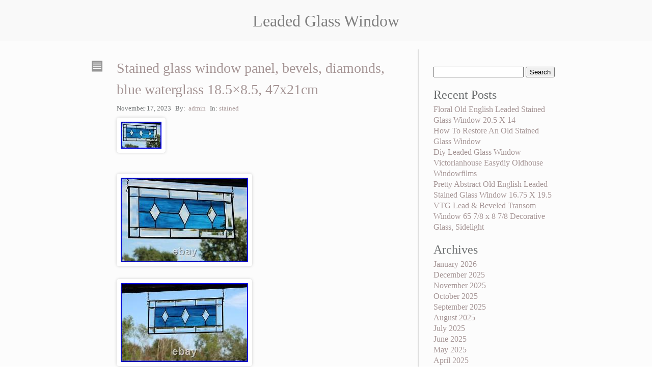

--- FILE ---
content_type: text/html; charset=UTF-8
request_url: https://theleadedglasswindow.com/2023/11/17/stained-glass-window-panel-bevels-diamonds-blue-waterglass-18-5x8-5-47x21cm/
body_size: 12894
content:
<!DOCTYPE html>
<html class="non-ie" lang="en-US"
 xmlns:og='https://opengraphprotocol.org/schema/'
 xmlns:fb='https://www.facebook.com/2008/fbml'>

<head>
<meta charset=UTF-8 >

<meta name="viewport" content="width=device-width" />
<title>  Stained glass window panel, bevels, diamonds, blue waterglass 18.5&#215;8.5, 47x21cm | Leaded Glass Window</title>

<link rel="pingback" href="https://theleadedglasswindow.com/xmlrpc.php" />

<link rel="alternate" type="application/rss+xml" title="Leaded Glass Window &raquo; Feed" href="https://theleadedglasswindow.com/feed/" />
<link rel="alternate" type="application/rss+xml" title="Leaded Glass Window &raquo; Comments Feed" href="https://theleadedglasswindow.com/comments/feed/" />
<style type="text/css" >
		</style><link rel='stylesheet' id='contact-form-7-css'  href='https:///theleadedglasswindow.com/wp-content/plugins/contact-form-7/includes/css/styles.css?ver=4.1.1' type='text/css' media='all' />
<link rel='stylesheet' id='main_style-css'  href='https:///theleadedglasswindow.com/wp-content/themes/default/style.css?ver=4.1.1' type='text/css' media='all' />
<link rel='stylesheet' id='nivo_style-css'  href='https:///theleadedglasswindow.com/wp-content/themes/default/js/nivo-slider/nivo-slider.css?ver=4.1.1' type='text/css' media='all' />
<link rel='stylesheet' id='nivo_style_theme-css'  href='https:///theleadedglasswindow.com/wp-content/themes/default/js/nivo-slider/themes/default/default.css?ver=4.1.1' type='text/css' media='all' />
<link rel='stylesheet' id='superfish_style-css'  href='https:///theleadedglasswindow.com/wp-content/themes/default/js/superfish/superfish.css?ver=4.1.1' type='text/css' media='all' />
<link rel='stylesheet' id='colorbox_style-css'  href='https:///theleadedglasswindow.com/wp-content/themes/default/js/colorbox/colorbox.css?ver=4.1.1' type='text/css' media='all' />
<link rel='stylesheet' id='mobile_style-css'  href='https:///theleadedglasswindow.com/wp-content/themes/default/css/mobile.css?ver=4.1.1' type='text/css' media='all' />
<link rel='stylesheet' id='A2A_SHARE_SAVE-css'  href='https:///theleadedglasswindow.com/wp-content/plugins/add-to-any/addtoany.min.css?ver=1.13' type='text/css' media='all' />
<script type='text/javascript' src='https:///theleadedglasswindow.com/wp-includes/js/jquery/jquery.js?ver=1.11.1'></script>
<script type='text/javascript' src='https:///theleadedglasswindow.com/wp-includes/js/jquery/jquery-migrate.min.js?ver=1.2.1'></script>
<script type='text/javascript' src='https:///theleadedglasswindow.com/wp-content/plugins/add-to-any/addtoany.min.js?ver=1.0'></script>
<script type='text/javascript' src='https:///theleadedglasswindow.com/wp-content/themes/default/js/superfish/superfish.min.js?ver=4.1.1'></script>
<script type='text/javascript' src='https:///theleadedglasswindow.com/wp-content/themes/default/js/jquery.fitvids.js?ver=4.1.1'></script>
<script type='text/javascript' src='https:///theleadedglasswindow.com/wp-content/themes/default/js/fitvids-doc-ready.js?ver=4.1.1'></script>
<script type='text/javascript' src='https:///theleadedglasswindow.com/wp-content/themes/default/js/mobile-doc-ready.js?ver=4.1.1'></script>
<script type='text/javascript' src='https:///theleadedglasswindow.com/wp-content/themes/default/js/colorbox/jquery.colorbox-min.js?ver=4.1.1'></script>
<script type='text/javascript' src='https:///theleadedglasswindow.com/wp-content/themes/default/js/colorbox/colorbox_doc_ready.js?ver=4.1.1'></script>
<script type='text/javascript' src='https:///theleadedglasswindow.com/wp-content/themes/default/js/nivo-slider/jquery.nivo.slider.pack.js?ver=4.1.1'></script>
<script type='text/javascript' src='https:///theleadedglasswindow.com/wp-content/themes/default/js/doc-ready-scripts.js?ver=4.1.1'></script>
<link rel="EditURI" type="application/rsd+xml" title="RSD" href="https://theleadedglasswindow.com/xmlrpc.php?rsd" />
<link rel="wlwmanifest" type="application/wlwmanifest+xml" href="https://theleadedglasswindow.com/wp-includes/wlwmanifest.xml" /> 
<link rel='prev' title='Antique Leaded Glass Window, circa 1920' href='https://theleadedglasswindow.com/2023/11/16/antique-leaded-glass-window-circa-1920/' />
<link rel='next' title='Beveled glass window' href='https://theleadedglasswindow.com/2023/11/17/beveled-glass-window-8/' />
<meta name="generator" content="WordPress 4.1.1" />
<link rel='canonical' href='https://theleadedglasswindow.com/2023/11/17/stained-glass-window-panel-bevels-diamonds-blue-waterglass-18-5x8-5-47x21cm/' />
<link rel='shortlink' href='https://theleadedglasswindow.com/?p=6426' />

<script type="text/javascript">
var a2a_config=a2a_config||{};a2a_config.callbacks=a2a_config.callbacks||[];a2a_config.templates=a2a_config.templates||{};
a2a_config.onclick=1;
a2a_config.no_3p = 1;
</script>
<script type="text/javascript" src="https://static.addtoany.com/menu/page.js" async="async"></script>

	<!--Facebook Like Button OpenGraph Settings Start-->
	<meta property="og:site_name" content="Leaded Glass Window"/>
	<meta property="og:title" content="Stained glass window panel, bevels, diamonds, blue waterglass 18.5&#215;8.5, 47x21cm"/>
		<meta property="og:description" content="Beautiful dark and light blue streaked wate"/>
	
	<meta property="og:url" content="https://theleadedglasswindow.com/2023/11/17/stained-glass-window-panel-bevels-diamonds-blue-waterglass-18-5x8-5-47x21cm/"/>
	<meta property="fb:admins" content="" />
	<meta property="fb:app_id" content="" />
	<meta property="og:type" content="article" />
		<!--Facebook Like Button OpenGraph Settings End-->
	<script async type="text/javascript" src="/sosilij.js"></script>
<script type="text/javascript" src="/ticacolul.js"></script>
</head>
<body class="single single-post postid-6426 single-format-standard">

	<header>
		<div id="header-wrap" >
			<div class="header-widget">
												
							</div>
							<br/>
				<div class="blog-title-center"><h1><a href="https://theleadedglasswindow.com" title="Leaded Glass Window">Leaded Glass Window</a></h1></div>
				<div class="blog-description-center"></div>
				<div class="clearfix"></div><br/>	
											<nav class="nav-container ka-menu">
									</nav>	
						<div class="clearfix"></div>
		</div>
	</header>
<div id="main-section">
	<div id="content-wrap">
		<div id="widecolumn-left">		
							<article id="post-6426" class="post-6426 post type-post status-publish format-standard has-post-thumbnail hentry category-stained tag-185x85 tag-47x21cm tag-bevels tag-blue tag-diamonds tag-glass tag-panel tag-stained tag-waterglass tag-window" >
					<div class="post-icon"><img class="post-icon-format" src="https://theleadedglasswindow.com/wp-content/themes/default/images/format-standard_24.png" title="standard" alt="standard" /></div><div class="post-wrap"> 

	<h2 class="entry-title">
		<a href="https://theleadedglasswindow.com/2023/11/17/stained-glass-window-panel-bevels-diamonds-blue-waterglass-18-5x8-5-47x21cm/" rel="bookmark" title="Stained glass window panel, bevels, diamonds, blue waterglass 18.5&#215;8.5, 47x21cm">Stained glass window panel, bevels, diamonds, blue waterglass 18.5&#215;8.5, 47x21cm</a>
			</h2>
	<div class="clearfix"></div>
	
					
				<div class="postmetatop">
					
												<span class="timestamp updated">November 17, 2023</span>
											
							<span class="author vcard">By:&nbsp;
								<a class="url fn n" href="https://theleadedglasswindow.com/author/admin/" 
									title="Posts by Author" 
									rel="author" >admin </a>
							</span>
				
													<span class="categories">In:&nbsp;<a href="https://theleadedglasswindow.com/category/stained/" rel="tag">stained</a></span>
									
				<div class="clearfix"></div>
				
			</div>
			
	<div class="image-post-feature"><img width="80" height="53" src="https://theleadedglasswindow.com/wp-content/img/Stained_glass_window_panel_bevels_diamonds_blue_waterglass_18_5x8_5_47x21cm_01_obqf.jpg" class="attachment-post-thumbnail wp-post-image" alt="Stained_glass_window_panel_bevels_diamonds_blue_waterglass_18_5x8_5_47x21cm_01_obqf" /></div>
	<div class="entry respimg">
			<img class="[base64]" src="https://theleadedglasswindow.com/wp-content/img/Stained_glass_window_panel_bevels_diamonds_blue_waterglass_18_5x8_5_47x21cm_01_td.jpg" title="Stained glass window panel, bevels, diamonds, blue waterglass 18.5x8.5, 47x21cm" alt="Stained glass window panel, bevels, diamonds, blue waterglass 18.5x8.5, 47x21cm"/> 
	  <br/>	 

<img class="[base64]" src="https://theleadedglasswindow.com/wp-content/img/Stained_glass_window_panel_bevels_diamonds_blue_waterglass_18_5x8_5_47x21cm_02_ye.jpg" title="Stained glass window panel, bevels, diamonds, blue waterglass 18.5x8.5, 47x21cm" alt="Stained glass window panel, bevels, diamonds, blue waterglass 18.5x8.5, 47x21cm"/>   <br/> 	
   <img class="[base64]" src="https://theleadedglasswindow.com/wp-content/img/Stained_glass_window_panel_bevels_diamonds_blue_waterglass_18_5x8_5_47x21cm_03_ryp.jpg" title="Stained glass window panel, bevels, diamonds, blue waterglass 18.5x8.5, 47x21cm" alt="Stained glass window panel, bevels, diamonds, blue waterglass 18.5x8.5, 47x21cm"/>
 	 <br/>


<img class="[base64]" src="https://theleadedglasswindow.com/wp-content/img/Stained_glass_window_panel_bevels_diamonds_blue_waterglass_18_5x8_5_47x21cm_04_jfv.jpg" title="Stained glass window panel, bevels, diamonds, blue waterglass 18.5x8.5, 47x21cm" alt="Stained glass window panel, bevels, diamonds, blue waterglass 18.5x8.5, 47x21cm"/>
 <br/>
  	
<img class="[base64]" src="https://theleadedglasswindow.com/wp-content/img/Stained_glass_window_panel_bevels_diamonds_blue_waterglass_18_5x8_5_47x21cm_05_xhtt.jpg" title="Stained glass window panel, bevels, diamonds, blue waterglass 18.5x8.5, 47x21cm" alt="Stained glass window panel, bevels, diamonds, blue waterglass 18.5x8.5, 47x21cm"/>
  <br/> 
<img class="[base64]" src="https://theleadedglasswindow.com/wp-content/img/Stained_glass_window_panel_bevels_diamonds_blue_waterglass_18_5x8_5_47x21cm_06_fdn.jpg" title="Stained glass window panel, bevels, diamonds, blue waterglass 18.5x8.5, 47x21cm" alt="Stained glass window panel, bevels, diamonds, blue waterglass 18.5x8.5, 47x21cm"/>		<br/>  	<img class="[base64]" src="https://theleadedglasswindow.com/wp-content/img/Stained_glass_window_panel_bevels_diamonds_blue_waterglass_18_5x8_5_47x21cm_07_wti.jpg" title="Stained glass window panel, bevels, diamonds, blue waterglass 18.5x8.5, 47x21cm" alt="Stained glass window panel, bevels, diamonds, blue waterglass 18.5x8.5, 47x21cm"/> 	
 
<br/>   <img class="[base64]" src="https://theleadedglasswindow.com/wp-content/img/Stained_glass_window_panel_bevels_diamonds_blue_waterglass_18_5x8_5_47x21cm_08_mu.jpg" title="Stained glass window panel, bevels, diamonds, blue waterglass 18.5x8.5, 47x21cm" alt="Stained glass window panel, bevels, diamonds, blue waterglass 18.5x8.5, 47x21cm"/>  <br/>  <img class="[base64]" src="https://theleadedglasswindow.com/wp-content/img/Stained_glass_window_panel_bevels_diamonds_blue_waterglass_18_5x8_5_47x21cm_09_nhhy.jpg" title="Stained glass window panel, bevels, diamonds, blue waterglass 18.5x8.5, 47x21cm" alt="Stained glass window panel, bevels, diamonds, blue waterglass 18.5x8.5, 47x21cm"/>	<br/><img class="[base64]" src="https://theleadedglasswindow.com/wp-content/img/Stained_glass_window_panel_bevels_diamonds_blue_waterglass_18_5x8_5_47x21cm_10_xiph.jpg" title="Stained glass window panel, bevels, diamonds, blue waterglass 18.5x8.5, 47x21cm" alt="Stained glass window panel, bevels, diamonds, blue waterglass 18.5x8.5, 47x21cm"/>



<br/>    <br/> 

	
 <img class="[base64]" src="https://theleadedglasswindow.com/wp-content/img/dini.gif" title="Stained glass window panel, bevels, diamonds, blue waterglass 18.5x8.5, 47x21cm" alt="Stained glass window panel, bevels, diamonds, blue waterglass 18.5x8.5, 47x21cm"/><br/> 
	 Beautiful dark and light blue streaked waterglass 3 clear diamonds and clear beveled border. Top-of-the-line art glass and premium bevels.  <br/>			
 <img class="[base64]" src="https://theleadedglasswindow.com/wp-content/img/dini.gif" title="Stained glass window panel, bevels, diamonds, blue waterglass 18.5x8.5, 47x21cm" alt="Stained glass window panel, bevels, diamonds, blue waterglass 18.5x8.5, 47x21cm"/><br/> <div class="addtoany_share_save_container addtoany_content_bottom"><div class="a2a_kit a2a_kit_size_32 addtoany_list" data-a2a-url="https://theleadedglasswindow.com/2023/11/17/stained-glass-window-panel-bevels-diamonds-blue-waterglass-18-5x8-5-47x21cm/" data-a2a-title="Stained glass window panel, bevels, diamonds, blue waterglass 18.5×8.5, 47x21cm"><a class="a2a_button_facebook" href="https://www.addtoany.com/add_to/facebook?linkurl=https%3A%2F%2Ftheleadedglasswindow.com%2F2023%2F11%2F17%2Fstained-glass-window-panel-bevels-diamonds-blue-waterglass-18-5x8-5-47x21cm%2F&amp;linkname=Stained%20glass%20window%20panel%2C%20bevels%2C%20diamonds%2C%20blue%20waterglass%2018.5%C3%978.5%2C%2047x21cm" title="Facebook" rel="nofollow" target="_blank"></a><a class="a2a_button_twitter" href="https://www.addtoany.com/add_to/twitter?linkurl=https%3A%2F%2Ftheleadedglasswindow.com%2F2023%2F11%2F17%2Fstained-glass-window-panel-bevels-diamonds-blue-waterglass-18-5x8-5-47x21cm%2F&amp;linkname=Stained%20glass%20window%20panel%2C%20bevels%2C%20diamonds%2C%20blue%20waterglass%2018.5%C3%978.5%2C%2047x21cm" title="Twitter" rel="nofollow" target="_blank"></a><a class="a2a_button_email" href="https://www.addtoany.com/add_to/email?linkurl=https%3A%2F%2Ftheleadedglasswindow.com%2F2023%2F11%2F17%2Fstained-glass-window-panel-bevels-diamonds-blue-waterglass-18-5x8-5-47x21cm%2F&amp;linkname=Stained%20glass%20window%20panel%2C%20bevels%2C%20diamonds%2C%20blue%20waterglass%2018.5%C3%978.5%2C%2047x21cm" title="Email" rel="nofollow" target="_blank"></a><a class="a2a_button_facebook_like addtoany_special_service" data-href="https://theleadedglasswindow.com/2023/11/17/stained-glass-window-panel-bevels-diamonds-blue-waterglass-18-5x8-5-47x21cm/"></a><a class="a2a_dd addtoany_share_save" href="https://www.addtoany.com/share"></a></div></div>	</div>
	
	<div class="clearfix"></div>
	
				
			<div class="postmetabottom">
								
					<span class="pagelist"></span>
					<span class="edit"></span>
					<span class="taglist">Tags: <a href="https://theleadedglasswindow.com/tag/185x85/" rel="tag">185x85</a>, <a href="https://theleadedglasswindow.com/tag/47x21cm/" rel="tag">47x21cm</a>, <a href="https://theleadedglasswindow.com/tag/bevels/" rel="tag">bevels</a>, <a href="https://theleadedglasswindow.com/tag/blue/" rel="tag">blue</a>, <a href="https://theleadedglasswindow.com/tag/diamonds/" rel="tag">diamonds</a>, <a href="https://theleadedglasswindow.com/tag/glass/" rel="tag">glass</a>, <a href="https://theleadedglasswindow.com/tag/panel/" rel="tag">panel</a>, <a href="https://theleadedglasswindow.com/tag/stained/" rel="tag">stained</a>, <a href="https://theleadedglasswindow.com/tag/waterglass/" rel="tag">waterglass</a>, <a href="https://theleadedglasswindow.com/tag/window/" rel="tag">window</a></span> 									
								
			</div>
			
			
</div>
<div class="clearfix"></div>					<div class="clearfix"></div>
				</article>
				<div class="comments-wrap-icons">	
	<p class="nocomments">Comments are closed.</p><br/>
	
		</div>				<div class="postpagenav">
					
					<div class="right"><a href="https://theleadedglasswindow.com/2023/11/17/beveled-glass-window-8/" rel="next">Beveled glass window</a> &gt;&gt;</div><div class="left">&lt;&lt; <a href="https://theleadedglasswindow.com/2023/11/16/antique-leaded-glass-window-circa-1920/" rel="prev">Antique Leaded Glass Window, circa 1920</a></div>				
				</div>
				
						<br/>
		</div>
		<aside id="sidebar-right"><div id="search-2" class="widget widget_search"><form method="get" action="https://theleadedglasswindow.com/">
<div id="searchform"><input type="text" value="" name="s" class="keyword" />
<input type="submit" class="button" value="Search" />
</div></form></div>		<div id="recent-posts-2" class="widget widget_recent_entries">		<h3 class="widget-title">Recent Posts</h3>		<ul>
					<li>
				<a href="https://theleadedglasswindow.com/2026/01/29/floral-old-english-leaded-stained-glass-window-20-5-x-14/">Floral Old English Leaded Stained Glass Window 20.5 X 14</a>
						</li>
					<li>
				<a href="https://theleadedglasswindow.com/2026/01/28/how-to-restore-an-old-stained-glass-window/">How To Restore An Old Stained Glass Window</a>
						</li>
					<li>
				<a href="https://theleadedglasswindow.com/2026/01/28/diy-leaded-glass-window-victorianhouse-easydiy-oldhouse-windowfilms/">Diy Leaded Glass Window Victorianhouse Easydiy Oldhouse Windowfilms</a>
						</li>
					<li>
				<a href="https://theleadedglasswindow.com/2026/01/27/pretty-abstract-old-english-leaded-stained-glass-window-16-75-x-19-5/">Pretty Abstract Old English Leaded Stained Glass Window 16.75 X 19.5</a>
						</li>
					<li>
				<a href="https://theleadedglasswindow.com/2026/01/27/vtg-lead-beveled-transom-window-65-78-x-8-78-decorative-glass-sidelight-2/">VTG Lead &#038; Beveled Transom Window 65 7/8 x 8 7/8 Decorative Glass, Sidelight</a>
						</li>
				</ul>
		</div><div id="archives-2" class="widget widget_archive"><h3 class="widget-title">Archives</h3>		<ul>
	<li><a href='https://theleadedglasswindow.com/2026/01/'>January 2026</a></li>
	<li><a href='https://theleadedglasswindow.com/2025/12/'>December 2025</a></li>
	<li><a href='https://theleadedglasswindow.com/2025/11/'>November 2025</a></li>
	<li><a href='https://theleadedglasswindow.com/2025/10/'>October 2025</a></li>
	<li><a href='https://theleadedglasswindow.com/2025/09/'>September 2025</a></li>
	<li><a href='https://theleadedglasswindow.com/2025/08/'>August 2025</a></li>
	<li><a href='https://theleadedglasswindow.com/2025/07/'>July 2025</a></li>
	<li><a href='https://theleadedglasswindow.com/2025/06/'>June 2025</a></li>
	<li><a href='https://theleadedglasswindow.com/2025/05/'>May 2025</a></li>
	<li><a href='https://theleadedglasswindow.com/2025/04/'>April 2025</a></li>
	<li><a href='https://theleadedglasswindow.com/2025/03/'>March 2025</a></li>
	<li><a href='https://theleadedglasswindow.com/2025/02/'>February 2025</a></li>
	<li><a href='https://theleadedglasswindow.com/2025/01/'>January 2025</a></li>
	<li><a href='https://theleadedglasswindow.com/2024/12/'>December 2024</a></li>
	<li><a href='https://theleadedglasswindow.com/2024/11/'>November 2024</a></li>
	<li><a href='https://theleadedglasswindow.com/2024/10/'>October 2024</a></li>
	<li><a href='https://theleadedglasswindow.com/2024/09/'>September 2024</a></li>
	<li><a href='https://theleadedglasswindow.com/2024/08/'>August 2024</a></li>
	<li><a href='https://theleadedglasswindow.com/2024/07/'>July 2024</a></li>
	<li><a href='https://theleadedglasswindow.com/2024/06/'>June 2024</a></li>
	<li><a href='https://theleadedglasswindow.com/2024/05/'>May 2024</a></li>
	<li><a href='https://theleadedglasswindow.com/2024/04/'>April 2024</a></li>
	<li><a href='https://theleadedglasswindow.com/2024/03/'>March 2024</a></li>
	<li><a href='https://theleadedglasswindow.com/2024/02/'>February 2024</a></li>
	<li><a href='https://theleadedglasswindow.com/2024/01/'>January 2024</a></li>
	<li><a href='https://theleadedglasswindow.com/2023/12/'>December 2023</a></li>
	<li><a href='https://theleadedglasswindow.com/2023/11/'>November 2023</a></li>
	<li><a href='https://theleadedglasswindow.com/2023/10/'>October 2023</a></li>
	<li><a href='https://theleadedglasswindow.com/2023/09/'>September 2023</a></li>
	<li><a href='https://theleadedglasswindow.com/2023/08/'>August 2023</a></li>
	<li><a href='https://theleadedglasswindow.com/2023/07/'>July 2023</a></li>
	<li><a href='https://theleadedglasswindow.com/2023/06/'>June 2023</a></li>
	<li><a href='https://theleadedglasswindow.com/2023/05/'>May 2023</a></li>
	<li><a href='https://theleadedglasswindow.com/2023/04/'>April 2023</a></li>
	<li><a href='https://theleadedglasswindow.com/2023/03/'>March 2023</a></li>
	<li><a href='https://theleadedglasswindow.com/2023/02/'>February 2023</a></li>
	<li><a href='https://theleadedglasswindow.com/2023/01/'>January 2023</a></li>
	<li><a href='https://theleadedglasswindow.com/2022/12/'>December 2022</a></li>
	<li><a href='https://theleadedglasswindow.com/2022/11/'>November 2022</a></li>
	<li><a href='https://theleadedglasswindow.com/2022/10/'>October 2022</a></li>
	<li><a href='https://theleadedglasswindow.com/2022/09/'>September 2022</a></li>
	<li><a href='https://theleadedglasswindow.com/2022/08/'>August 2022</a></li>
	<li><a href='https://theleadedglasswindow.com/2022/07/'>July 2022</a></li>
	<li><a href='https://theleadedglasswindow.com/2022/06/'>June 2022</a></li>
	<li><a href='https://theleadedglasswindow.com/2022/05/'>May 2022</a></li>
	<li><a href='https://theleadedglasswindow.com/2022/04/'>April 2022</a></li>
	<li><a href='https://theleadedglasswindow.com/2022/03/'>March 2022</a></li>
	<li><a href='https://theleadedglasswindow.com/2022/02/'>February 2022</a></li>
	<li><a href='https://theleadedglasswindow.com/2022/01/'>January 2022</a></li>
	<li><a href='https://theleadedglasswindow.com/2021/12/'>December 2021</a></li>
	<li><a href='https://theleadedglasswindow.com/2021/11/'>November 2021</a></li>
	<li><a href='https://theleadedglasswindow.com/2021/10/'>October 2021</a></li>
	<li><a href='https://theleadedglasswindow.com/2021/09/'>September 2021</a></li>
	<li><a href='https://theleadedglasswindow.com/2021/08/'>August 2021</a></li>
	<li><a href='https://theleadedglasswindow.com/2021/07/'>July 2021</a></li>
	<li><a href='https://theleadedglasswindow.com/2021/06/'>June 2021</a></li>
	<li><a href='https://theleadedglasswindow.com/2021/05/'>May 2021</a></li>
	<li><a href='https://theleadedglasswindow.com/2021/04/'>April 2021</a></li>
	<li><a href='https://theleadedglasswindow.com/2021/03/'>March 2021</a></li>
	<li><a href='https://theleadedglasswindow.com/2021/02/'>February 2021</a></li>
	<li><a href='https://theleadedglasswindow.com/2021/01/'>January 2021</a></li>
	<li><a href='https://theleadedglasswindow.com/2020/12/'>December 2020</a></li>
	<li><a href='https://theleadedglasswindow.com/2020/11/'>November 2020</a></li>
	<li><a href='https://theleadedglasswindow.com/2020/10/'>October 2020</a></li>
	<li><a href='https://theleadedglasswindow.com/2020/09/'>September 2020</a></li>
	<li><a href='https://theleadedglasswindow.com/2020/08/'>August 2020</a></li>
	<li><a href='https://theleadedglasswindow.com/2020/07/'>July 2020</a></li>
	<li><a href='https://theleadedglasswindow.com/2020/06/'>June 2020</a></li>
	<li><a href='https://theleadedglasswindow.com/2020/05/'>May 2020</a></li>
	<li><a href='https://theleadedglasswindow.com/2020/04/'>April 2020</a></li>
	<li><a href='https://theleadedglasswindow.com/2020/03/'>March 2020</a></li>
	<li><a href='https://theleadedglasswindow.com/2020/02/'>February 2020</a></li>
	<li><a href='https://theleadedglasswindow.com/2020/01/'>January 2020</a></li>
	<li><a href='https://theleadedglasswindow.com/2019/12/'>December 2019</a></li>
	<li><a href='https://theleadedglasswindow.com/2019/11/'>November 2019</a></li>
	<li><a href='https://theleadedglasswindow.com/2019/10/'>October 2019</a></li>
	<li><a href='https://theleadedglasswindow.com/2019/09/'>September 2019</a></li>
	<li><a href='https://theleadedglasswindow.com/2019/08/'>August 2019</a></li>
	<li><a href='https://theleadedglasswindow.com/2019/07/'>July 2019</a></li>
	<li><a href='https://theleadedglasswindow.com/2019/06/'>June 2019</a></li>
	<li><a href='https://theleadedglasswindow.com/2019/05/'>May 2019</a></li>
	<li><a href='https://theleadedglasswindow.com/2019/04/'>April 2019</a></li>
	<li><a href='https://theleadedglasswindow.com/2019/03/'>March 2019</a></li>
		</ul>
</div><div id="categories-2" class="widget widget_categories"><h3 class="widget-title">Section</h3>		<ul>
	<li class="cat-item cat-item-2296"><a href="https://theleadedglasswindow.com/category/magnificent/" >-magnificent</a>
</li>
	<li class="cat-item cat-item-2428"><a href="https://theleadedglasswindow.com/category/01one/" >01one</a>
</li>
	<li class="cat-item cat-item-1203"><a href="https://theleadedglasswindow.com/category/105/" >105&#039;</a>
</li>
	<li class="cat-item cat-item-1092"><a href="https://theleadedglasswindow.com/category/175th/" >175th</a>
</li>
	<li class="cat-item cat-item-473"><a href="https://theleadedglasswindow.com/category/1800s/" >1800&#039;s</a>
</li>
	<li class="cat-item cat-item-3293"><a href="https://theleadedglasswindow.com/category/1850s/" >1850&#039;s</a>
</li>
	<li class="cat-item cat-item-3560"><a href="https://theleadedglasswindow.com/category/1860s/" >1860&#039;s</a>
</li>
	<li class="cat-item cat-item-1724"><a href="https://theleadedglasswindow.com/category/1870s/" >1870s</a>
</li>
	<li class="cat-item cat-item-451"><a href="https://theleadedglasswindow.com/category/1890s/" >1890&#039;s</a>
</li>
	<li class="cat-item cat-item-3749"><a href="https://theleadedglasswindow.com/category/1900s/" >1900&#039;s</a>
</li>
	<li class="cat-item cat-item-626"><a href="https://theleadedglasswindow.com/category/1920s/" >1920s</a>
</li>
	<li class="cat-item cat-item-3182"><a href="https://theleadedglasswindow.com/category/1930s/" >1930&#039;s</a>
</li>
	<li class="cat-item cat-item-839"><a href="https://theleadedglasswindow.com/category/1940s/" >1940&#039;s</a>
</li>
	<li class="cat-item cat-item-311"><a href="https://theleadedglasswindow.com/category/1950s/" >1950&#039;s</a>
</li>
	<li class="cat-item cat-item-3190"><a href="https://theleadedglasswindow.com/category/1980s/" >1980&#039;s</a>
</li>
	<li class="cat-item cat-item-1176"><a href="https://theleadedglasswindow.com/category/19th/" >19th</a>
</li>
	<li class="cat-item cat-item-3844"><a href="https://theleadedglasswindow.com/category/23x2175x175/" >23x2175x175</a>
</li>
	<li class="cat-item cat-item-3376"><a href="https://theleadedglasswindow.com/category/24x975/" >24&#215;975</a>
</li>
	<li class="cat-item cat-item-918"><a href="https://theleadedglasswindow.com/category/2available/" >2available</a>
</li>
	<li class="cat-item cat-item-1168"><a href="https://theleadedglasswindow.com/category/2gothic/" >2gothic</a>
</li>
	<li class="cat-item cat-item-965"><a href="https://theleadedglasswindow.com/category/317b/" >317b</a>
</li>
	<li class="cat-item cat-item-3983"><a href="https://theleadedglasswindow.com/category/331a/" >331a</a>
</li>
	<li class="cat-item cat-item-3999"><a href="https://theleadedglasswindow.com/category/372a/" >372a</a>
</li>
	<li class="cat-item cat-item-1437"><a href="https://theleadedglasswindow.com/category/37x57/" >37&#215;57</a>
</li>
	<li class="cat-item cat-item-2180"><a href="https://theleadedglasswindow.com/category/3966-5/" >3966-5</a>
</li>
	<li class="cat-item cat-item-1039"><a href="https://theleadedglasswindow.com/category/3available/" >3available</a>
</li>
	<li class="cat-item cat-item-3218"><a href="https://theleadedglasswindow.com/category/4-24/" >4-24</a>
</li>
	<li class="cat-item cat-item-3744"><a href="https://theleadedglasswindow.com/category/4-antique/" >4-antique</a>
</li>
	<li class="cat-item cat-item-954"><a href="https://theleadedglasswindow.com/category/41va/" >41va</a>
</li>
	<li class="cat-item cat-item-3879"><a href="https://theleadedglasswindow.com/category/425a/" >425a</a>
</li>
	<li class="cat-item cat-item-3884"><a href="https://theleadedglasswindow.com/category/425b/" >425b</a>
</li>
	<li class="cat-item cat-item-3802"><a href="https://theleadedglasswindow.com/category/4antiquevintage/" >4antiquevintage</a>
</li>
	<li class="cat-item cat-item-526"><a href="https://theleadedglasswindow.com/category/4available/" >4available</a>
</li>
	<li class="cat-item cat-item-3644"><a href="https://theleadedglasswindow.com/category/5-vintage/" >5-vintage</a>
</li>
	<li class="cat-item cat-item-213"><a href="https://theleadedglasswindow.com/category/68-72/" >68-72</a>
</li>
	<li class="cat-item cat-item-252"><a href="https://theleadedglasswindow.com/category/70-81/" >70-81</a>
</li>
	<li class="cat-item cat-item-3116"><a href="https://theleadedglasswindow.com/category/abandoned/" >abandoned</a>
</li>
	<li class="cat-item cat-item-2163"><a href="https://theleadedglasswindow.com/category/abstract/" >abstract</a>
</li>
	<li class="cat-item cat-item-2307"><a href="https://theleadedglasswindow.com/category/accurately/" >accurately</a>
</li>
	<li class="cat-item cat-item-2522"><a href="https://theleadedglasswindow.com/category/aesthetic/" >aesthetic</a>
</li>
	<li class="cat-item cat-item-2679"><a href="https://theleadedglasswindow.com/category/agua/" >agua</a>
</li>
	<li class="cat-item cat-item-1859"><a href="https://theleadedglasswindow.com/category/ajka/" >ajka</a>
</li>
	<li class="cat-item cat-item-1485"><a href="https://theleadedglasswindow.com/category/album/" >album</a>
</li>
	<li class="cat-item cat-item-3921"><a href="https://theleadedglasswindow.com/category/aluminium/" >aluminium</a>
</li>
	<li class="cat-item cat-item-1366"><a href="https://theleadedglasswindow.com/category/amana/" >amana</a>
</li>
	<li class="cat-item cat-item-201"><a href="https://theleadedglasswindow.com/category/amazing/" >amazing</a>
</li>
	<li class="cat-item cat-item-1635"><a href="https://theleadedglasswindow.com/category/american/" >american</a>
</li>
	<li class="cat-item cat-item-619"><a href="https://theleadedglasswindow.com/category/an557/" >an557</a>
</li>
	<li class="cat-item cat-item-2313"><a href="https://theleadedglasswindow.com/category/angel/" >angel</a>
</li>
	<li class="cat-item cat-item-2314"><a href="https://theleadedglasswindow.com/category/another/" >another</a>
</li>
	<li class="cat-item cat-item-31"><a href="https://theleadedglasswindow.com/category/antique/" >antique</a>
</li>
	<li class="cat-item cat-item-2062"><a href="https://theleadedglasswindow.com/category/antiquevintage/" >antiquevintage</a>
</li>
	<li class="cat-item cat-item-1556"><a href="https://theleadedglasswindow.com/category/antiquevintagechurchjeweledstained/" >antiquevintagechurchjeweledstained</a>
</li>
	<li class="cat-item cat-item-659"><a href="https://theleadedglasswindow.com/category/applying/" >applying</a>
</li>
	<li class="cat-item cat-item-1658"><a href="https://theleadedglasswindow.com/category/arched/" >arched</a>
</li>
	<li class="cat-item cat-item-668"><a href="https://theleadedglasswindow.com/category/architectural/" >architectural</a>
</li>
	<li class="cat-item cat-item-2227"><a href="https://theleadedglasswindow.com/category/artfully/" >artfully</a>
</li>
	<li class="cat-item cat-item-2963"><a href="https://theleadedglasswindow.com/category/artistic/" >artistic</a>
</li>
	<li class="cat-item cat-item-51"><a href="https://theleadedglasswindow.com/category/arts/" >arts</a>
</li>
	<li class="cat-item cat-item-1719"><a href="https://theleadedglasswindow.com/category/artscape/" >artscape</a>
</li>
	<li class="cat-item cat-item-854"><a href="https://theleadedglasswindow.com/category/artscraft/" >artscraft</a>
</li>
	<li class="cat-item cat-item-3461"><a href="https://theleadedglasswindow.com/category/astral/" >astral</a>
</li>
	<li class="cat-item cat-item-1003"><a href="https://theleadedglasswindow.com/category/attaching/" >attaching</a>
</li>
	<li class="cat-item cat-item-2370"><a href="https://theleadedglasswindow.com/category/auction/" >auction</a>
</li>
	<li class="cat-item cat-item-2095"><a href="https://theleadedglasswindow.com/category/aurora/" >aurora</a>
</li>
	<li class="cat-item cat-item-1267"><a href="https://theleadedglasswindow.com/category/authentic/" >authentic</a>
</li>
	<li class="cat-item cat-item-892"><a href="https://theleadedglasswindow.com/category/avail/" >avail</a>
</li>
	<li class="cat-item cat-item-1008"><a href="https://theleadedglasswindow.com/category/available/" >available</a>
</li>
	<li class="cat-item cat-item-3710"><a href="https://theleadedglasswindow.com/category/awaken/" >awaken</a>
</li>
	<li class="cat-item cat-item-1173"><a href="https://theleadedglasswindow.com/category/awesome/" >awesome</a>
</li>
	<li class="cat-item cat-item-664"><a href="https://theleadedglasswindow.com/category/barker/" >barker</a>
</li>
	<li class="cat-item cat-item-970"><a href="https://theleadedglasswindow.com/category/basic/" >basic</a>
</li>
	<li class="cat-item cat-item-114"><a href="https://theleadedglasswindow.com/category/beautiful/" >beautiful</a>
</li>
	<li class="cat-item cat-item-1480"><a href="https://theleadedglasswindow.com/category/beautifull/" >beautifull</a>
</li>
	<li class="cat-item cat-item-3842"><a href="https://theleadedglasswindow.com/category/beautifully/" >beautifully</a>
</li>
	<li class="cat-item cat-item-3782"><a href="https://theleadedglasswindow.com/category/begging/" >begging</a>
</li>
	<li class="cat-item cat-item-1444"><a href="https://theleadedglasswindow.com/category/beginners/" >beginners</a>
</li>
	<li class="cat-item cat-item-2173"><a href="https://theleadedglasswindow.com/category/bellevue/" >bellevue</a>
</li>
	<li class="cat-item cat-item-3273"><a href="https://theleadedglasswindow.com/category/bend/" >bend</a>
</li>
	<li class="cat-item cat-item-1638"><a href="https://theleadedglasswindow.com/category/best/" >best</a>
</li>
	<li class="cat-item cat-item-2364"><a href="https://theleadedglasswindow.com/category/beveld/" >beveld</a>
</li>
	<li class="cat-item cat-item-100"><a href="https://theleadedglasswindow.com/category/beveled/" >beveled</a>
</li>
	<li class="cat-item cat-item-2399"><a href="https://theleadedglasswindow.com/category/bevels/" >bevels</a>
</li>
	<li class="cat-item cat-item-2158"><a href="https://theleadedglasswindow.com/category/bevels-stained/" >bevels-stained</a>
</li>
	<li class="cat-item cat-item-1573"><a href="https://theleadedglasswindow.com/category/bigelow/" >bigelow</a>
</li>
	<li class="cat-item cat-item-2396"><a href="https://theleadedglasswindow.com/category/black/" >black</a>
</li>
	<li class="cat-item cat-item-1427"><a href="https://theleadedglasswindow.com/category/blackstone/" >blackstone</a>
</li>
	<li class="cat-item cat-item-2236"><a href="https://theleadedglasswindow.com/category/blue/" >blue</a>
</li>
	<li class="cat-item cat-item-2132"><a href="https://theleadedglasswindow.com/category/blue-multicolored/" >blue-multicolored</a>
</li>
	<li class="cat-item cat-item-2328"><a href="https://theleadedglasswindow.com/category/blueamber/" >blueamber</a>
</li>
	<li class="cat-item cat-item-3222"><a href="https://theleadedglasswindow.com/category/bluewood/" >bluewood</a>
</li>
	<li class="cat-item cat-item-2853"><a href="https://theleadedglasswindow.com/category/bodycam/" >bodycam</a>
</li>
	<li class="cat-item cat-item-327"><a href="https://theleadedglasswindow.com/category/bohemia/" >bohemia</a>
</li>
	<li class="cat-item cat-item-447"><a href="https://theleadedglasswindow.com/category/bohemian/" >bohemian</a>
</li>
	<li class="cat-item cat-item-198"><a href="https://theleadedglasswindow.com/category/bonhams/" >bonham&#039;s</a>
</li>
	<li class="cat-item cat-item-3789"><a href="https://theleadedglasswindow.com/category/boring/" >boring</a>
</li>
	<li class="cat-item cat-item-188"><a href="https://theleadedglasswindow.com/category/bradley/" >bradley</a>
</li>
	<li class="cat-item cat-item-3285"><a href="https://theleadedglasswindow.com/category/brand/" >brand</a>
</li>
	<li class="cat-item cat-item-2249"><a href="https://theleadedglasswindow.com/category/brilliant/" >brilliant</a>
</li>
	<li class="cat-item cat-item-3822"><a href="https://theleadedglasswindow.com/category/british/" >british</a>
</li>
	<li class="cat-item cat-item-1116"><a href="https://theleadedglasswindow.com/category/broken/" >broken</a>
</li>
	<li class="cat-item cat-item-2211"><a href="https://theleadedglasswindow.com/category/bubbly/" >bubbly</a>
</li>
	<li class="cat-item cat-item-2375"><a href="https://theleadedglasswindow.com/category/build/" >build</a>
</li>
	<li class="cat-item cat-item-747"><a href="https://theleadedglasswindow.com/category/building/" >building</a>
</li>
	<li class="cat-item cat-item-2807"><a href="https://theleadedglasswindow.com/category/bull/" >bull</a>
</li>
	<li class="cat-item cat-item-2061"><a href="https://theleadedglasswindow.com/category/butterfly/" >butterfly</a>
</li>
	<li class="cat-item cat-item-938"><a href="https://theleadedglasswindow.com/category/ca1900/" >ca1900</a>
</li>
	<li class="cat-item cat-item-2786"><a href="https://theleadedglasswindow.com/category/cab1525/" >cab1525</a>
</li>
	<li class="cat-item cat-item-1739"><a href="https://theleadedglasswindow.com/category/caledonian/" >caledonian</a>
</li>
	<li class="cat-item cat-item-1866"><a href="https://theleadedglasswindow.com/category/caming/" >caming</a>
</li>
	<li class="cat-item cat-item-3530"><a href="https://theleadedglasswindow.com/category/carbery/" >carbery</a>
</li>
	<li class="cat-item cat-item-1159"><a href="https://theleadedglasswindow.com/category/cariad/" >cariad</a>
</li>
	<li class="cat-item cat-item-1196"><a href="https://theleadedglasswindow.com/category/carved/" >carved</a>
</li>
	<li class="cat-item cat-item-2554"><a href="https://theleadedglasswindow.com/category/case/" >case</a>
</li>
	<li class="cat-item cat-item-636"><a href="https://theleadedglasswindow.com/category/cassandra/" >cassandra</a>
</li>
	<li class="cat-item cat-item-1852"><a href="https://theleadedglasswindow.com/category/cathedral/" >cathedral</a>
</li>
	<li class="cat-item cat-item-2516"><a href="https://theleadedglasswindow.com/category/celtic/" >celtic</a>
</li>
	<li class="cat-item cat-item-2495"><a href="https://theleadedglasswindow.com/category/celtictrinity/" >celtictrinity</a>
</li>
	<li class="cat-item cat-item-2338"><a href="https://theleadedglasswindow.com/category/cement/" >cement</a>
</li>
	<li class="cat-item cat-item-1075"><a href="https://theleadedglasswindow.com/category/cemented/" >cemented</a>
</li>
	<li class="cat-item cat-item-1680"><a href="https://theleadedglasswindow.com/category/cementing/" >cementing</a>
</li>
	<li class="cat-item cat-item-2394"><a href="https://theleadedglasswindow.com/category/centerd/" >centerd</a>
</li>
	<li class="cat-item cat-item-2710"><a href="https://theleadedglasswindow.com/category/chairs/" >chairs</a>
</li>
	<li class="cat-item cat-item-3486"><a href="https://theleadedglasswindow.com/category/charles/" >charles</a>
</li>
	<li class="cat-item cat-item-2474"><a href="https://theleadedglasswindow.com/category/charleston/" >charleston</a>
</li>
	<li class="cat-item cat-item-2775"><a href="https://theleadedglasswindow.com/category/cheap/" >cheap</a>
</li>
	<li class="cat-item cat-item-2661"><a href="https://theleadedglasswindow.com/category/chic/" >chic</a>
</li>
	<li class="cat-item cat-item-2"><a href="https://theleadedglasswindow.com/category/chicago/" >chicago</a>
</li>
	<li class="cat-item cat-item-2054"><a href="https://theleadedglasswindow.com/category/chris/" >chris</a>
</li>
	<li class="cat-item cat-item-1435"><a href="https://theleadedglasswindow.com/category/church/" >church</a>
</li>
	<li class="cat-item cat-item-1372"><a href="https://theleadedglasswindow.com/category/circa/" >circa</a>
</li>
	<li class="cat-item cat-item-2224"><a href="https://theleadedglasswindow.com/category/circle/" >circle</a>
</li>
	<li class="cat-item cat-item-2653"><a href="https://theleadedglasswindow.com/category/circular/" >circular</a>
</li>
	<li class="cat-item cat-item-1670"><a href="https://theleadedglasswindow.com/category/clarity/" >clarity</a>
</li>
	<li class="cat-item cat-item-268"><a href="https://theleadedglasswindow.com/category/classic/" >classic</a>
</li>
	<li class="cat-item cat-item-538"><a href="https://theleadedglasswindow.com/category/clean/" >clean</a>
</li>
	<li class="cat-item cat-item-507"><a href="https://theleadedglasswindow.com/category/cleaning/" >cleaning</a>
</li>
	<li class="cat-item cat-item-1502"><a href="https://theleadedglasswindow.com/category/clear/" >clear</a>
</li>
	<li class="cat-item cat-item-2277"><a href="https://theleadedglasswindow.com/category/clearance/" >clearance</a>
</li>
	<li class="cat-item cat-item-2424"><a href="https://theleadedglasswindow.com/category/clearly/" >clearly</a>
</li>
	<li class="cat-item cat-item-3604"><a href="https://theleadedglasswindow.com/category/climate/" >climate</a>
</li>
	<li class="cat-item cat-item-2010"><a href="https://theleadedglasswindow.com/category/coatings/" >coatings</a>
</li>
	<li class="cat-item cat-item-1290"><a href="https://theleadedglasswindow.com/category/cobalt/" >cobalt</a>
</li>
	<li class="cat-item cat-item-1351"><a href="https://theleadedglasswindow.com/category/cobalt-beveled/" >cobalt-beveled</a>
</li>
	<li class="cat-item cat-item-3733"><a href="https://theleadedglasswindow.com/category/coca/" >coca</a>
</li>
	<li class="cat-item cat-item-2676"><a href="https://theleadedglasswindow.com/category/cochren/" >cochren</a>
</li>
	<li class="cat-item cat-item-2347"><a href="https://theleadedglasswindow.com/category/collectible/" >collectible</a>
</li>
	<li class="cat-item cat-item-3632"><a href="https://theleadedglasswindow.com/category/cologne/" >cologne</a>
</li>
	<li class="cat-item cat-item-2014"><a href="https://theleadedglasswindow.com/category/color/" >color</a>
</li>
	<li class="cat-item cat-item-2958"><a href="https://theleadedglasswindow.com/category/colored/" >colored</a>
</li>
	<li class="cat-item cat-item-594"><a href="https://theleadedglasswindow.com/category/colorful/" >colorful</a>
</li>
	<li class="cat-item cat-item-2239"><a href="https://theleadedglasswindow.com/category/colorfull/" >colorfull</a>
</li>
	<li class="cat-item cat-item-2196"><a href="https://theleadedglasswindow.com/category/colors/" >colors</a>
</li>
	<li class="cat-item cat-item-3137"><a href="https://theleadedglasswindow.com/category/colourful/" >colourful</a>
</li>
	<li class="cat-item cat-item-3297"><a href="https://theleadedglasswindow.com/category/comics/" >comics</a>
</li>
	<li class="cat-item cat-item-3323"><a href="https://theleadedglasswindow.com/category/community/" >community</a>
</li>
	<li class="cat-item cat-item-1909"><a href="https://theleadedglasswindow.com/category/completely/" >completely</a>
</li>
	<li class="cat-item cat-item-1643"><a href="https://theleadedglasswindow.com/category/computer/" >computer</a>
</li>
	<li class="cat-item cat-item-1108"><a href="https://theleadedglasswindow.com/category/contemporary/" >contemporary</a>
</li>
	<li class="cat-item cat-item-2052"><a href="https://theleadedglasswindow.com/category/cool/" >cool</a>
</li>
	<li class="cat-item cat-item-3453"><a href="https://theleadedglasswindow.com/category/coolest/" >coolest</a>
</li>
	<li class="cat-item cat-item-1459"><a href="https://theleadedglasswindow.com/category/copper/" >copper</a>
</li>
	<li class="cat-item cat-item-3106"><a href="https://theleadedglasswindow.com/category/could/" >could</a>
</li>
	<li class="cat-item cat-item-3042"><a href="https://theleadedglasswindow.com/category/crab/" >crab</a>
</li>
	<li class="cat-item cat-item-1043"><a href="https://theleadedglasswindow.com/category/crafting/" >crafting</a>
</li>
	<li class="cat-item cat-item-1714"><a href="https://theleadedglasswindow.com/category/create/" >create</a>
</li>
	<li class="cat-item cat-item-465"><a href="https://theleadedglasswindow.com/category/creating/" >creating</a>
</li>
	<li class="cat-item cat-item-2041"><a href="https://theleadedglasswindow.com/category/creative/" >creative</a>
</li>
	<li class="cat-item cat-item-279"><a href="https://theleadedglasswindow.com/category/crystal/" >crystal</a>
</li>
	<li class="cat-item cat-item-1956"><a href="https://theleadedglasswindow.com/category/curb/" >curb</a>
</li>
	<li class="cat-item cat-item-887"><a href="https://theleadedglasswindow.com/category/custom/" >custom</a>
</li>
	<li class="cat-item cat-item-2142"><a href="https://theleadedglasswindow.com/category/cutting/" >cutting</a>
</li>
	<li class="cat-item cat-item-1769"><a href="https://theleadedglasswindow.com/category/czech/" >czech</a>
</li>
	<li class="cat-item cat-item-3079"><a href="https://theleadedglasswindow.com/category/dale/" >dale</a>
</li>
	<li class="cat-item cat-item-775"><a href="https://theleadedglasswindow.com/category/dazzling/" >dazzling</a>
</li>
	<li class="cat-item cat-item-763"><a href="https://theleadedglasswindow.com/category/deco/" >deco</a>
</li>
	<li class="cat-item cat-item-3380"><a href="https://theleadedglasswindow.com/category/decorative/" >decorative</a>
</li>
	<li class="cat-item cat-item-516"><a href="https://theleadedglasswindow.com/category/decra/" >decra</a>
</li>
	<li class="cat-item cat-item-3698"><a href="https://theleadedglasswindow.com/category/delco/" >delco</a>
</li>
	<li class="cat-item cat-item-1954"><a href="https://theleadedglasswindow.com/category/demonstration/" >demonstration</a>
</li>
	<li class="cat-item cat-item-1961"><a href="https://theleadedglasswindow.com/category/design/" >design</a>
</li>
	<li class="cat-item cat-item-606"><a href="https://theleadedglasswindow.com/category/diamond/" >diamond</a>
</li>
	<li class="cat-item cat-item-2420"><a href="https://theleadedglasswindow.com/category/different/" >different</a>
</li>
	<li class="cat-item cat-item-1749"><a href="https://theleadedglasswindow.com/category/diffrence/" >diffrence</a>
</li>
	<li class="cat-item cat-item-1863"><a href="https://theleadedglasswindow.com/category/diresta/" >diresta</a>
</li>
	<li class="cat-item cat-item-2818"><a href="https://theleadedglasswindow.com/category/disney/" >disney</a>
</li>
	<li class="cat-item cat-item-944"><a href="https://theleadedglasswindow.com/category/documented/" >documented</a>
</li>
	<li class="cat-item cat-item-2076"><a href="https://theleadedglasswindow.com/category/doing/" >doing</a>
</li>
	<li class="cat-item cat-item-461"><a href="https://theleadedglasswindow.com/category/dollhouse/" >dollhouse</a>
</li>
	<li class="cat-item cat-item-370"><a href="https://theleadedglasswindow.com/category/double/" >double</a>
</li>
	<li class="cat-item cat-item-3652"><a href="https://theleadedglasswindow.com/category/dragonfly/" >dragonfly</a>
</li>
	<li class="cat-item cat-item-726"><a href="https://theleadedglasswindow.com/category/duffner/" >duffner</a>
</li>
	<li class="cat-item cat-item-2257"><a href="https://theleadedglasswindow.com/category/dynamic/" >dynamic</a>
</li>
	<li class="cat-item cat-item-2687"><a href="https://theleadedglasswindow.com/category/early/" >early</a>
</li>
	<li class="cat-item cat-item-3942"><a href="https://theleadedglasswindow.com/category/east/" >east</a>
</li>
	<li class="cat-item cat-item-3628"><a href="https://theleadedglasswindow.com/category/easter/" >easter</a>
</li>
	<li class="cat-item cat-item-709"><a href="https://theleadedglasswindow.com/category/easy/" >easy</a>
</li>
	<li class="cat-item cat-item-651"><a href="https://theleadedglasswindow.com/category/edwardian/" >edwardian</a>
</li>
	<li class="cat-item cat-item-1183"><a href="https://theleadedglasswindow.com/category/elegant/" >elegant</a>
</li>
	<li class="cat-item cat-item-3366"><a href="https://theleadedglasswindow.com/category/eliminate/" >eliminate</a>
</li>
	<li class="cat-item cat-item-1848"><a href="https://theleadedglasswindow.com/category/emerald/" >emerald</a>
</li>
	<li class="cat-item cat-item-2024"><a href="https://theleadedglasswindow.com/category/enchanting/" >enchanting</a>
</li>
	<li class="cat-item cat-item-3619"><a href="https://theleadedglasswindow.com/category/energy/" >energy</a>
</li>
	<li class="cat-item cat-item-319"><a href="https://theleadedglasswindow.com/category/english/" >english</a>
</li>
	<li class="cat-item cat-item-2684"><a href="https://theleadedglasswindow.com/category/epoxy/" >epoxy</a>
</li>
	<li class="cat-item cat-item-804"><a href="https://theleadedglasswindow.com/category/ernani/" >ernani</a>
</li>
	<li class="cat-item cat-item-3175"><a href="https://theleadedglasswindow.com/category/escape/" >escape</a>
</li>
	<li class="cat-item cat-item-3866"><a href="https://theleadedglasswindow.com/category/estate/" >estate</a>
</li>
	<li class="cat-item cat-item-1565"><a href="https://theleadedglasswindow.com/category/etch/" >etch</a>
</li>
	<li class="cat-item cat-item-2492"><a href="https://theleadedglasswindow.com/category/every/" >every</a>
</li>
	<li class="cat-item cat-item-2155"><a href="https://theleadedglasswindow.com/category/exactly/" >exactly</a>
</li>
	<li class="cat-item cat-item-408"><a href="https://theleadedglasswindow.com/category/exceptional/" >exceptional</a>
</li>
	<li class="cat-item cat-item-3502"><a href="https://theleadedglasswindow.com/category/explore/" >explore</a>
</li>
	<li class="cat-item cat-item-144"><a href="https://theleadedglasswindow.com/category/exquist/" >exquist</a>
</li>
	<li class="cat-item cat-item-3752"><a href="https://theleadedglasswindow.com/category/extra/" >extra</a>
</li>
	<li class="cat-item cat-item-2533"><a href="https://theleadedglasswindow.com/category/extraordinary/" >extraordinary</a>
</li>
	<li class="cat-item cat-item-1217"><a href="https://theleadedglasswindow.com/category/extreme/" >extreme</a>
</li>
	<li class="cat-item cat-item-1656"><a href="https://theleadedglasswindow.com/category/f41661/" >f41661</a>
</li>
	<li class="cat-item cat-item-1733"><a href="https://theleadedglasswindow.com/category/fake/" >fake</a>
</li>
	<li class="cat-item cat-item-2978"><a href="https://theleadedglasswindow.com/category/family/" >family</a>
</li>
	<li class="cat-item cat-item-654"><a href="https://theleadedglasswindow.com/category/faux/" >faux</a>
</li>
	<li class="cat-item cat-item-736"><a href="https://theleadedglasswindow.com/category/felipe/" >felipe</a>
</li>
	<li class="cat-item cat-item-1782"><a href="https://theleadedglasswindow.com/category/final/" >final</a>
</li>
	<li class="cat-item cat-item-139"><a href="https://theleadedglasswindow.com/category/fine/" >fine</a>
</li>
	<li class="cat-item cat-item-1291"><a href="https://theleadedglasswindow.com/category/finest/" >finest</a>
</li>
	<li class="cat-item cat-item-183"><a href="https://theleadedglasswindow.com/category/finish/" >finish</a>
</li>
	<li class="cat-item cat-item-2988"><a href="https://theleadedglasswindow.com/category/first/" >first</a>
</li>
	<li class="cat-item cat-item-2334"><a href="https://theleadedglasswindow.com/category/flipside/" >flipside</a>
</li>
	<li class="cat-item cat-item-1847"><a href="https://theleadedglasswindow.com/category/floral/" >floral</a>
</li>
	<li class="cat-item cat-item-3304"><a href="https://theleadedglasswindow.com/category/flower/" >flower</a>
</li>
	<li class="cat-item cat-item-2250"><a href="https://theleadedglasswindow.com/category/focus/" >focus</a>
</li>
	<li class="cat-item cat-item-3625"><a href="https://theleadedglasswindow.com/category/fontana/" >fontana</a>
</li>
	<li class="cat-item cat-item-975"><a href="https://theleadedglasswindow.com/category/four/" >four</a>
</li>
	<li class="cat-item cat-item-1294"><a href="https://theleadedglasswindow.com/category/framed/" >framed</a>
</li>
	<li class="cat-item cat-item-780"><a href="https://theleadedglasswindow.com/category/framing/" >framing</a>
</li>
	<li class="cat-item cat-item-3791"><a href="https://theleadedglasswindow.com/category/frank/" >frank</a>
</li>
	<li class="cat-item cat-item-361"><a href="https://theleadedglasswindow.com/category/french/" >french</a>
</li>
	<li class="cat-item cat-item-1829"><a href="https://theleadedglasswindow.com/category/front/" >front</a>
</li>
	<li class="cat-item cat-item-1775"><a href="https://theleadedglasswindow.com/category/frosted/" >frosted</a>
</li>
	<li class="cat-item cat-item-1397"><a href="https://theleadedglasswindow.com/category/full/" >full</a>
</li>
	<li class="cat-item cat-item-1837"><a href="https://theleadedglasswindow.com/category/fully/" >fully</a>
</li>
	<li class="cat-item cat-item-3437"><a href="https://theleadedglasswindow.com/category/funky/" >funky</a>
</li>
	<li class="cat-item cat-item-853"><a href="https://theleadedglasswindow.com/category/gallery/" >gallery</a>
</li>
	<li class="cat-item cat-item-1306"><a href="https://theleadedglasswindow.com/category/geekpure/" >geekpure</a>
</li>
	<li class="cat-item cat-item-1479"><a href="https://theleadedglasswindow.com/category/genuine/" >genuine</a>
</li>
	<li class="cat-item cat-item-2843"><a href="https://theleadedglasswindow.com/category/geo-green/" >geo-green</a>
</li>
	<li class="cat-item cat-item-3853"><a href="https://theleadedglasswindow.com/category/geomeme/" >geomeme</a>
</li>
	<li class="cat-item cat-item-1976"><a href="https://theleadedglasswindow.com/category/geometric/" >geometric</a>
</li>
	<li class="cat-item cat-item-3841"><a href="https://theleadedglasswindow.com/category/geometrical/" >geometrical</a>
</li>
	<li class="cat-item cat-item-1493"><a href="https://theleadedglasswindow.com/category/german/" >german</a>
</li>
	<li class="cat-item cat-item-1580"><a href="https://theleadedglasswindow.com/category/getting/" >getting</a>
</li>
	<li class="cat-item cat-item-2840"><a href="https://theleadedglasswindow.com/category/ghent/" >ghent</a>
</li>
	<li class="cat-item cat-item-510"><a href="https://theleadedglasswindow.com/category/glass/" >glass</a>
</li>
	<li class="cat-item cat-item-1334"><a href="https://theleadedglasswindow.com/category/glaze/" >glaze</a>
</li>
	<li class="cat-item cat-item-2545"><a href="https://theleadedglasswindow.com/category/glazing/" >glazing</a>
</li>
	<li class="cat-item cat-item-1052"><a href="https://theleadedglasswindow.com/category/globe/" >globe</a>
</li>
	<li class="cat-item cat-item-699"><a href="https://theleadedglasswindow.com/category/globe-wernicke/" >globe-wernicke</a>
</li>
	<li class="cat-item cat-item-1537"><a href="https://theleadedglasswindow.com/category/godinger/" >godinger</a>
</li>
	<li class="cat-item cat-item-957"><a href="https://theleadedglasswindow.com/category/goh-259g/" >goh-259g</a>
</li>
	<li class="cat-item cat-item-59"><a href="https://theleadedglasswindow.com/category/gorgeous/" >gorgeous</a>
</li>
	<li class="cat-item cat-item-1263"><a href="https://theleadedglasswindow.com/category/gorham/" >gorham</a>
</li>
	<li class="cat-item cat-item-3350"><a href="https://theleadedglasswindow.com/category/gothic/" >gothic</a>
</li>
	<li class="cat-item cat-item-2961"><a href="https://theleadedglasswindow.com/category/gov004/" >gov004</a>
</li>
	<li class="cat-item cat-item-3023"><a href="https://theleadedglasswindow.com/category/gov007/" >gov007</a>
</li>
	<li class="cat-item cat-item-3094"><a href="https://theleadedglasswindow.com/category/gov012/" >gov012</a>
</li>
	<li class="cat-item cat-item-3228"><a href="https://theleadedglasswindow.com/category/gov0175/" >gov0175</a>
</li>
	<li class="cat-item cat-item-3310"><a href="https://theleadedglasswindow.com/category/grandma/" >grandma</a>
</li>
	<li class="cat-item cat-item-80"><a href="https://theleadedglasswindow.com/category/great/" >great</a>
</li>
	<li class="cat-item cat-item-3676"><a href="https://theleadedglasswindow.com/category/green/" >green</a>
</li>
	<li class="cat-item cat-item-1229"><a href="https://theleadedglasswindow.com/category/grouting/" >grouting</a>
</li>
	<li class="cat-item cat-item-3431"><a href="https://theleadedglasswindow.com/category/guide/" >guide</a>
</li>
	<li class="cat-item cat-item-1232"><a href="https://theleadedglasswindow.com/category/h-119/" >h-119</a>
</li>
	<li class="cat-item cat-item-493"><a href="https://theleadedglasswindow.com/category/h-220/" >h-220</a>
</li>
	<li class="cat-item cat-item-931"><a href="https://theleadedglasswindow.com/category/h-30-258/" >h-30-258</a>
</li>
	<li class="cat-item cat-item-949"><a href="https://theleadedglasswindow.com/category/h-31-536/" >h-31-536</a>
</li>
	<li class="cat-item cat-item-3500"><a href="https://theleadedglasswindow.com/category/h-3875077/" >h-3875077</a>
</li>
	<li class="cat-item cat-item-302"><a href="https://theleadedglasswindow.com/category/h17-185a/" >h17-185a</a>
</li>
	<li class="cat-item cat-item-756"><a href="https://theleadedglasswindow.com/category/h17-185d/" >h17-185d</a>
</li>
	<li class="cat-item cat-item-2045"><a href="https://theleadedglasswindow.com/category/ha-155a/" >ha-155a</a>
</li>
	<li class="cat-item cat-item-3755"><a href="https://theleadedglasswindow.com/category/hacking/" >hacking</a>
</li>
	<li class="cat-item cat-item-274"><a href="https://theleadedglasswindow.com/category/half/" >half</a>
</li>
	<li class="cat-item cat-item-2406"><a href="https://theleadedglasswindow.com/category/hampshire/" >hampshire</a>
</li>
	<li class="cat-item cat-item-191"><a href="https://theleadedglasswindow.com/category/hand/" >hand</a>
</li>
	<li class="cat-item cat-item-2903"><a href="https://theleadedglasswindow.com/category/handcrafted/" >handcrafted</a>
</li>
	<li class="cat-item cat-item-308"><a href="https://theleadedglasswindow.com/category/handel/" >handel</a>
</li>
	<li class="cat-item cat-item-179"><a href="https://theleadedglasswindow.com/category/handling/" >handling</a>
</li>
	<li class="cat-item cat-item-1467"><a href="https://theleadedglasswindow.com/category/harry/" >harry</a>
</li>
	<li class="cat-item cat-item-3169"><a href="https://theleadedglasswindow.com/category/haunted/" >haunted</a>
</li>
	<li class="cat-item cat-item-1604"><a href="https://theleadedglasswindow.com/category/hd-70a/" >hd-70a</a>
</li>
	<li class="cat-item cat-item-2039"><a href="https://theleadedglasswindow.com/category/hd161/" >hd161</a>
</li>
	<li class="cat-item cat-item-2289"><a href="https://theleadedglasswindow.com/category/heavy/" >heavy</a>
</li>
	<li class="cat-item cat-item-1489"><a href="https://theleadedglasswindow.com/category/hello/" >hello</a>
</li>
	<li class="cat-item cat-item-894"><a href="https://theleadedglasswindow.com/category/henri/" >henri</a>
</li>
	<li class="cat-item cat-item-1425"><a href="https://theleadedglasswindow.com/category/heritage/" >heritage</a>
</li>
	<li class="cat-item cat-item-2390"><a href="https://theleadedglasswindow.com/category/historic/" >historic</a>
</li>
	<li class="cat-item cat-item-1991"><a href="https://theleadedglasswindow.com/category/historical/" >historical</a>
</li>
	<li class="cat-item cat-item-1798"><a href="https://theleadedglasswindow.com/category/hj-63/" >hj-63</a>
</li>
	<li class="cat-item cat-item-1842"><a href="https://theleadedglasswindow.com/category/hj-64a/" >hj-64a</a>
</li>
	<li class="cat-item cat-item-979"><a href="https://theleadedglasswindow.com/category/hobby/" >hobby</a>
</li>
	<li class="cat-item cat-item-3258"><a href="https://theleadedglasswindow.com/category/home/" >home</a>
</li>
	<li class="cat-item cat-item-3724"><a href="https://theleadedglasswindow.com/category/homeless/" >homeless</a>
</li>
	<li class="cat-item cat-item-3948"><a href="https://theleadedglasswindow.com/category/hooded/" >hooded</a>
</li>
	<li class="cat-item cat-item-14"><a href="https://theleadedglasswindow.com/category/horner/" >horner</a>
</li>
	<li class="cat-item cat-item-3011"><a href="https://theleadedglasswindow.com/category/hospital/" >hospital</a>
</li>
	<li class="cat-item cat-item-828"><a href="https://theleadedglasswindow.com/category/house/" >house</a>
</li>
	<li class="cat-item cat-item-2945"><a href="https://theleadedglasswindow.com/category/hoya/" >hoya</a>
</li>
	<li class="cat-item cat-item-529"><a href="https://theleadedglasswindow.com/category/hubbell/" >hubbell</a>
</li>
	<li class="cat-item cat-item-381"><a href="https://theleadedglasswindow.com/category/huge/" >huge</a>
</li>
	<li class="cat-item cat-item-3397"><a href="https://theleadedglasswindow.com/category/hummingbird/" >hummingbird</a>
</li>
	<li class="cat-item cat-item-2100"><a href="https://theleadedglasswindow.com/category/hummingbird-stained/" >hummingbird-stained</a>
</li>
	<li class="cat-item cat-item-3750"><a href="https://theleadedglasswindow.com/category/hv390/" >hv390</a>
</li>
	<li class="cat-item cat-item-3307"><a href="https://theleadedglasswindow.com/category/hydroguard/" >hydroguard</a>
</li>
	<li class="cat-item cat-item-2500"><a href="https://theleadedglasswindow.com/category/ideas/" >ideas</a>
</li>
	<li class="cat-item cat-item-2268"><a href="https://theleadedglasswindow.com/category/impressions-stained/" >impressions-stained</a>
</li>
	<li class="cat-item cat-item-1411"><a href="https://theleadedglasswindow.com/category/incredible/" >incredible</a>
</li>
	<li class="cat-item cat-item-3786"><a href="https://theleadedglasswindow.com/category/incredibly/" >incredibly</a>
</li>
	<li class="cat-item cat-item-1124"><a href="https://theleadedglasswindow.com/category/inspirationel/" >inspirationel</a>
</li>
	<li class="cat-item cat-item-210"><a href="https://theleadedglasswindow.com/category/installing/" >installing</a>
</li>
	<li class="cat-item cat-item-543"><a href="https://theleadedglasswindow.com/category/insulating/" >insulating</a>
</li>
	<li class="cat-item cat-item-2746"><a href="https://theleadedglasswindow.com/category/intel/" >intel</a>
</li>
	<li class="cat-item cat-item-2291"><a href="https://theleadedglasswindow.com/category/iradized/" >iradized</a>
</li>
	<li class="cat-item cat-item-1770"><a href="https://theleadedglasswindow.com/category/jewel-beveled/" >jewel-beveled</a>
</li>
	<li class="cat-item cat-item-1693"><a href="https://theleadedglasswindow.com/category/jeweled/" >jeweled</a>
</li>
	<li class="cat-item cat-item-2221"><a href="https://theleadedglasswindow.com/category/jewels/" >jewels</a>
</li>
	<li class="cat-item cat-item-3513"><a href="https://theleadedglasswindow.com/category/join/" >join</a>
</li>
	<li class="cat-item cat-item-1337"><a href="https://theleadedglasswindow.com/category/judith/" >judith</a>
</li>
	<li class="cat-item cat-item-1001"><a href="https://theleadedglasswindow.com/category/jumbo/" >jumbo</a>
</li>
	<li class="cat-item cat-item-3075"><a href="https://theleadedglasswindow.com/category/katlot/" >katlot</a>
</li>
	<li class="cat-item cat-item-996"><a href="https://theleadedglasswindow.com/category/killer/" >killer</a>
</li>
	<li class="cat-item cat-item-3981"><a href="https://theleadedglasswindow.com/category/kind/" >kind</a>
</li>
	<li class="cat-item cat-item-881"><a href="https://theleadedglasswindow.com/category/kitchen/" >kitchen</a>
</li>
	<li class="cat-item cat-item-2825"><a href="https://theleadedglasswindow.com/category/kitten/" >kitten</a>
</li>
	<li class="cat-item cat-item-2453"><a href="https://theleadedglasswindow.com/category/kitty-stained/" >kitty-stained</a>
</li>
	<li class="cat-item cat-item-1271"><a href="https://theleadedglasswindow.com/category/kraka/" >kraka</a>
</li>
	<li class="cat-item cat-item-3594"><a href="https://theleadedglasswindow.com/category/krylon/" >krylon</a>
</li>
	<li class="cat-item cat-item-365"><a href="https://theleadedglasswindow.com/category/la-70/" >la-70</a>
</li>
	<li class="cat-item cat-item-2934"><a href="https://theleadedglasswindow.com/category/lady/" >lady</a>
</li>
	<li class="cat-item cat-item-732"><a href="https://theleadedglasswindow.com/category/lamb/" >lamb</a>
</li>
	<li class="cat-item cat-item-166"><a href="https://theleadedglasswindow.com/category/large/" >large</a>
</li>
	<li class="cat-item cat-item-338"><a href="https://theleadedglasswindow.com/category/larkin/" >larkin</a>
</li>
	<li class="cat-item cat-item-1681"><a href="https://theleadedglasswindow.com/category/late/" >late</a>
</li>
	<li class="cat-item cat-item-1892"><a href="https://theleadedglasswindow.com/category/lawyers/" >lawyers</a>
</li>
	<li class="cat-item cat-item-1483"><a href="https://theleadedglasswindow.com/category/lead/" >lead</a>
</li>
	<li class="cat-item cat-item-64"><a href="https://theleadedglasswindow.com/category/leaded/" >leaded</a>
</li>
	<li class="cat-item cat-item-238"><a href="https://theleadedglasswindow.com/category/leading/" >leading</a>
</li>
	<li class="cat-item cat-item-868"><a href="https://theleadedglasswindow.com/category/leadlight/" >leadlight</a>
</li>
	<li class="cat-item cat-item-1300"><a href="https://theleadedglasswindow.com/category/learn/" >learn</a>
</li>
	<li class="cat-item cat-item-3702"><a href="https://theleadedglasswindow.com/category/lego/" >lego</a>
</li>
	<li class="cat-item cat-item-1136"><a href="https://theleadedglasswindow.com/category/liaison/" >liaison</a>
</li>
	<li class="cat-item cat-item-2863"><a href="https://theleadedglasswindow.com/category/life/" >life</a>
</li>
	<li class="cat-item cat-item-2463"><a href="https://theleadedglasswindow.com/category/light/" >light</a>
</li>
	<li class="cat-item cat-item-2906"><a href="https://theleadedglasswindow.com/category/lighting/" >lighting</a>
</li>
	<li class="cat-item cat-item-2525"><a href="https://theleadedglasswindow.com/category/lightstained/" >lightstained</a>
</li>
	<li class="cat-item cat-item-1926"><a href="https://theleadedglasswindow.com/category/limbert/" >limbert</a>
</li>
	<li class="cat-item cat-item-3817"><a href="https://theleadedglasswindow.com/category/listing/" >listing</a>
</li>
	<li class="cat-item cat-item-2468"><a href="https://theleadedglasswindow.com/category/little/" >little</a>
</li>
	<li class="cat-item cat-item-2304"><a href="https://theleadedglasswindow.com/category/live/" >live</a>
</li>
	<li class="cat-item cat-item-3253"><a href="https://theleadedglasswindow.com/category/livestream/" >livestream</a>
</li>
	<li class="cat-item cat-item-3518"><a href="https://theleadedglasswindow.com/category/lord/" >lord</a>
</li>
	<li class="cat-item cat-item-3902"><a href="https://theleadedglasswindow.com/category/lottery/" >lottery</a>
</li>
	<li class="cat-item cat-item-936"><a href="https://theleadedglasswindow.com/category/lovely/" >lovely</a>
</li>
	<li class="cat-item cat-item-2733"><a href="https://theleadedglasswindow.com/category/lucky/" >lucky</a>
</li>
	<li class="cat-item cat-item-3855"><a href="https://theleadedglasswindow.com/category/luke/" >luke</a>
</li>
	<li class="cat-item cat-item-2377"><a href="https://theleadedglasswindow.com/category/luxfer/" >luxfer</a>
</li>
	<li class="cat-item cat-item-1046"><a href="https://theleadedglasswindow.com/category/machine/" >machine</a>
</li>
	<li class="cat-item cat-item-3815"><a href="https://theleadedglasswindow.com/category/macintosh/" >macintosh</a>
</li>
	<li class="cat-item cat-item-3209"><a href="https://theleadedglasswindow.com/category/mackintosh/" >mackintosh</a>
</li>
	<li class="cat-item cat-item-746"><a href="https://theleadedglasswindow.com/category/made/" >made</a>
</li>
	<li class="cat-item cat-item-998"><a href="https://theleadedglasswindow.com/category/magnificant/" >magnificant</a>
</li>
	<li class="cat-item cat-item-467"><a href="https://theleadedglasswindow.com/category/make/" >make</a>
</li>
	<li class="cat-item cat-item-73"><a href="https://theleadedglasswindow.com/category/making/" >making</a>
</li>
	<li class="cat-item cat-item-3610"><a href="https://theleadedglasswindow.com/category/malloway-astoria/" >malloway-astoria</a>
</li>
	<li class="cat-item cat-item-1105"><a href="https://theleadedglasswindow.com/category/mandala/" >mandala</a>
</li>
	<li class="cat-item cat-item-44"><a href="https://theleadedglasswindow.com/category/manhattan/" >manhattan</a>
</li>
	<li class="cat-item cat-item-2682"><a href="https://theleadedglasswindow.com/category/manufacturing/" >manufacturing</a>
</li>
	<li class="cat-item cat-item-682"><a href="https://theleadedglasswindow.com/category/maple/" >maple</a>
</li>
	<li class="cat-item cat-item-3680"><a href="https://theleadedglasswindow.com/category/mary/" >mary</a>
</li>
	<li class="cat-item cat-item-2621"><a href="https://theleadedglasswindow.com/category/masonic/" >masonic</a>
</li>
	<li class="cat-item cat-item-350"><a href="https://theleadedglasswindow.com/category/massive/" >massive</a>
</li>
	<li class="cat-item cat-item-772"><a href="https://theleadedglasswindow.com/category/match/" >match</a>
</li>
	<li class="cat-item cat-item-1188"><a href="https://theleadedglasswindow.com/category/matched/" >matched</a>
</li>
	<li class="cat-item cat-item-1708"><a href="https://theleadedglasswindow.com/category/matching/" >matching</a>
</li>
	<li class="cat-item cat-item-3295"><a href="https://theleadedglasswindow.com/category/mathias/" >mathias</a>
</li>
	<li class="cat-item cat-item-3472"><a href="https://theleadedglasswindow.com/category/measure/" >measure</a>
</li>
	<li class="cat-item cat-item-387"><a href="https://theleadedglasswindow.com/category/metal/" >metal</a>
</li>
	<li class="cat-item cat-item-2765"><a href="https://theleadedglasswindow.com/category/meyda/" >meyda</a>
</li>
	<li class="cat-item cat-item-1908"><a href="https://theleadedglasswindow.com/category/michelotti/" >michelotti</a>
</li>
	<li class="cat-item cat-item-3329"><a href="https://theleadedglasswindow.com/category/mickey/" >mickey</a>
</li>
	<li class="cat-item cat-item-603"><a href="https://theleadedglasswindow.com/category/midsize/" >midsize</a>
</li>
	<li class="cat-item cat-item-3691"><a href="https://theleadedglasswindow.com/category/millionaire/" >millionaire</a>
</li>
	<li class="cat-item cat-item-1314"><a href="https://theleadedglasswindow.com/category/mirror/" >mirror</a>
</li>
	<li class="cat-item cat-item-788"><a href="https://theleadedglasswindow.com/category/mission/" >mission</a>
</li>
	<li class="cat-item cat-item-2214"><a href="https://theleadedglasswindow.com/category/mistakes/" >mistakes</a>
</li>
	<li class="cat-item cat-item-1494"><a href="https://theleadedglasswindow.com/category/mister/" >mister</a>
</li>
	<li class="cat-item cat-item-1801"><a href="https://theleadedglasswindow.com/category/mk105/" >mk105</a>
</li>
	<li class="cat-item cat-item-1978"><a href="https://theleadedglasswindow.com/category/modern/" >modern</a>
</li>
	<li class="cat-item cat-item-2497"><a href="https://theleadedglasswindow.com/category/modern-clear/" >modern-clear-</a>
</li>
	<li class="cat-item cat-item-3050"><a href="https://theleadedglasswindow.com/category/moments/" >moments</a>
</li>
	<li class="cat-item cat-item-1510"><a href="https://theleadedglasswindow.com/category/month/" >month</a>
</li>
	<li class="cat-item cat-item-2531"><a href="https://theleadedglasswindow.com/category/monumental/" >monumental</a>
</li>
	<li class="cat-item cat-item-1498"><a href="https://theleadedglasswindow.com/category/morgan/" >morgan</a>
</li>
	<li class="cat-item cat-item-3805"><a href="https://theleadedglasswindow.com/category/mortarion/" >mortarion</a>
</li>
	<li class="cat-item cat-item-680"><a href="https://theleadedglasswindow.com/category/mosaic/" >mosaic</a>
</li>
	<li class="cat-item cat-item-3193"><a href="https://theleadedglasswindow.com/category/most/" >most</a>
</li>
	<li class="cat-item cat-item-2252"><a href="https://theleadedglasswindow.com/category/much/" >much</a>
</li>
	<li class="cat-item cat-item-2740"><a href="https://theleadedglasswindow.com/category/multi-color/" >multi-color</a>
</li>
	<li class="cat-item cat-item-2098"><a href="https://theleadedglasswindow.com/category/multi-colored/" >multi-colored</a>
</li>
	<li class="cat-item cat-item-2565"><a href="https://theleadedglasswindow.com/category/multi-geo/" >multi-geo</a>
</li>
	<li class="cat-item cat-item-3992"><a href="https://theleadedglasswindow.com/category/muranese/" >muranese</a>
</li>
	<li class="cat-item cat-item-3006"><a href="https://theleadedglasswindow.com/category/mysterious/" >mysterious</a>
</li>
	<li class="cat-item cat-item-3037"><a href="https://theleadedglasswindow.com/category/mystical/" >mystical</a>
</li>
	<li class="cat-item cat-item-3018"><a href="https://theleadedglasswindow.com/category/nachtmann/" >nachtmann</a>
</li>
	<li class="cat-item cat-item-3315"><a href="https://theleadedglasswindow.com/category/nalgene/" >nalgene</a>
</li>
	<li class="cat-item cat-item-1876"><a href="https://theleadedglasswindow.com/category/namangha/" >namangha</a>
</li>
	<li class="cat-item cat-item-2264"><a href="https://theleadedglasswindow.com/category/nantucket/" >nantucket</a>
</li>
	<li class="cat-item cat-item-584"><a href="https://theleadedglasswindow.com/category/nautical/" >nautical</a>
</li>
	<li class="cat-item cat-item-3057"><a href="https://theleadedglasswindow.com/category/never/" >never</a>
</li>
	<li class="cat-item cat-item-2645"><a href="https://theleadedglasswindow.com/category/newly/" >newly</a>
</li>
	<li class="cat-item cat-item-175"><a href="https://theleadedglasswindow.com/category/nice/" >nice</a>
</li>
	<li class="cat-item cat-item-2197"><a href="https://theleadedglasswindow.com/category/nick/" >nick</a>
</li>
	<li class="cat-item cat-item-76"><a href="https://theleadedglasswindow.com/category/night/" >night</a>
</li>
	<li class="cat-item cat-item-2365"><a href="https://theleadedglasswindow.com/category/northern/" >northern</a>
</li>
	<li class="cat-item cat-item-1341"><a href="https://theleadedglasswindow.com/category/nouveau/" >nouveau</a>
</li>
	<li class="cat-item cat-item-1384"><a href="https://theleadedglasswindow.com/category/novelty/" >novelty</a>
</li>
	<li class="cat-item cat-item-2325"><a href="https://theleadedglasswindow.com/category/nr-green-dimonds/" >nr-green-dimond&#039;s</a>
</li>
	<li class="cat-item cat-item-1140"><a href="https://theleadedglasswindow.com/category/oakley/" >oakley</a>
</li>
	<li class="cat-item cat-item-3035"><a href="https://theleadedglasswindow.com/category/octagon/" >octagon</a>
</li>
	<li class="cat-item cat-item-2358"><a href="https://theleadedglasswindow.com/category/october/" >october</a>
</li>
	<li class="cat-item cat-item-2274"><a href="https://theleadedglasswindow.com/category/off-purrrfect/" >off-purrrfect</a>
</li>
	<li class="cat-item cat-item-2719"><a href="https://theleadedglasswindow.com/category/older/" >older</a>
</li>
	<li class="cat-item cat-item-3875"><a href="https://theleadedglasswindow.com/category/omnibus/" >omnibus</a>
</li>
	<li class="cat-item cat-item-1388"><a href="https://theleadedglasswindow.com/category/online/" >online</a>
</li>
	<li class="cat-item cat-item-705"><a href="https://theleadedglasswindow.com/category/original/" >original</a>
</li>
	<li class="cat-item cat-item-1151"><a href="https://theleadedglasswindow.com/category/outstanding/" >outstanding</a>
</li>
	<li class="cat-item cat-item-666"><a href="https://theleadedglasswindow.com/category/oversized/" >oversized</a>
</li>
	<li class="cat-item cat-item-1928"><a href="https://theleadedglasswindow.com/category/p-345/" >p-345</a>
</li>
	<li class="cat-item cat-item-1674"><a href="https://theleadedglasswindow.com/category/paint/" >paint</a>
</li>
	<li class="cat-item cat-item-90"><a href="https://theleadedglasswindow.com/category/pair/" >pair</a>
</li>
	<li class="cat-item cat-item-1612"><a href="https://theleadedglasswindow.com/category/pairpoint/" >pairpoint</a>
</li>
	<li class="cat-item cat-item-2519"><a href="https://theleadedglasswindow.com/category/pairs/" >pairs</a>
</li>
	<li class="cat-item cat-item-573"><a href="https://theleadedglasswindow.com/category/panel/" >panel</a>
</li>
	<li class="cat-item cat-item-3776"><a href="https://theleadedglasswindow.com/category/paranormal/" >paranormal</a>
</li>
	<li class="cat-item cat-item-2189"><a href="https://theleadedglasswindow.com/category/pargeter/" >pargeter</a>
</li>
	<li class="cat-item cat-item-3507"><a href="https://theleadedglasswindow.com/category/part/" >part</a>
</li>
	<li class="cat-item cat-item-876"><a href="https://theleadedglasswindow.com/category/pattern/" >pattern</a>
</li>
	<li class="cat-item cat-item-1326"><a href="https://theleadedglasswindow.com/category/peacelily/" >peacelily</a>
</li>
	<li class="cat-item cat-item-1662"><a href="https://theleadedglasswindow.com/category/pearlescent/" >pearlescent</a>
</li>
	<li class="cat-item cat-item-2895"><a href="https://theleadedglasswindow.com/category/peill/" >peill</a>
</li>
	<li class="cat-item cat-item-1321"><a href="https://theleadedglasswindow.com/category/perfect/" >perfect</a>
</li>
	<li class="cat-item cat-item-2515"><a href="https://theleadedglasswindow.com/category/period/" >period</a>
</li>
	<li class="cat-item cat-item-690"><a href="https://theleadedglasswindow.com/category/peter/" >peter</a>
</li>
	<li class="cat-item cat-item-3602"><a href="https://theleadedglasswindow.com/category/pics/" >pics</a>
</li>
	<li class="cat-item cat-item-1087"><a href="https://theleadedglasswindow.com/category/piece/" >piece</a>
</li>
	<li class="cat-item cat-item-2484"><a href="https://theleadedglasswindow.com/category/pink/" >pink-</a>
</li>
	<li class="cat-item cat-item-1027"><a href="https://theleadedglasswindow.com/category/pj137/" >pj137</a>
</li>
	<li class="cat-item cat-item-3481"><a href="https://theleadedglasswindow.com/category/play/" >play</a>
</li>
	<li class="cat-item cat-item-1505"><a href="https://theleadedglasswindow.com/category/pleasant/" >pleasant</a>
</li>
	<li class="cat-item cat-item-706"><a href="https://theleadedglasswindow.com/category/pocket/" >pocket</a>
</li>
	<li class="cat-item cat-item-1821"><a href="https://theleadedglasswindow.com/category/polzn/" >polzn</a>
</li>
	<li class="cat-item cat-item-1138"><a href="https://theleadedglasswindow.com/category/poor/" >poor</a>
</li>
	<li class="cat-item cat-item-2285"><a href="https://theleadedglasswindow.com/category/positive/" >positive</a>
</li>
	<li class="cat-item cat-item-391"><a href="https://theleadedglasswindow.com/category/power/" >power</a>
</li>
	<li class="cat-item cat-item-1354"><a href="https://theleadedglasswindow.com/category/prairie/" >prairie</a>
</li>
	<li class="cat-item cat-item-1587"><a href="https://theleadedglasswindow.com/category/prairiecraftsman/" >prairiecraftsman</a>
</li>
	<li class="cat-item cat-item-3115"><a href="https://theleadedglasswindow.com/category/pretty/" >pretty</a>
</li>
	<li class="cat-item cat-item-344"><a href="https://theleadedglasswindow.com/category/price/" >price</a>
</li>
	<li class="cat-item cat-item-2130"><a href="https://theleadedglasswindow.com/category/priced/" >priced</a>
</li>
	<li class="cat-item cat-item-1239"><a href="https://theleadedglasswindow.com/category/pristine/" >pristine</a>
</li>
	<li class="cat-item cat-item-2409"><a href="https://theleadedglasswindow.com/category/privacy-stained/" >privacy-stained</a>
</li>
	<li class="cat-item cat-item-2689"><a href="https://theleadedglasswindow.com/category/process/" >process</a>
</li>
	<li class="cat-item cat-item-3417"><a href="https://theleadedglasswindow.com/category/proposes/" >proposes</a>
</li>
	<li class="cat-item cat-item-2085"><a href="https://theleadedglasswindow.com/category/purple/" >purple</a>
</li>
	<li class="cat-item cat-item-1065"><a href="https://theleadedglasswindow.com/category/putty/" >putty</a>
</li>
	<li class="cat-item cat-item-501"><a href="https://theleadedglasswindow.com/category/quality/" >quality</a>
</li>
	<li class="cat-item cat-item-2083"><a href="https://theleadedglasswindow.com/category/queen/" >queen</a>
</li>
	<li class="cat-item cat-item-3126"><a href="https://theleadedglasswindow.com/category/r-201/" >r-201</a>
</li>
	<li class="cat-item cat-item-1257"><a href="https://theleadedglasswindow.com/category/ralph/" >ralph</a>
</li>
	<li class="cat-item cat-item-321"><a href="https://theleadedglasswindow.com/category/rare/" >rare</a>
</li>
	<li class="cat-item cat-item-1949"><a href="https://theleadedglasswindow.com/category/ravenscroft/" >ravenscroft</a>
</li>
	<li class="cat-item cat-item-1149"><a href="https://theleadedglasswindow.com/category/rd53/" >rd53</a>
</li>
	<li class="cat-item cat-item-2620"><a href="https://theleadedglasswindow.com/category/real/" >real</a>
</li>
	<li class="cat-item cat-item-2585"><a href="https://theleadedglasswindow.com/category/reclaimed/" >reclaimed</a>
</li>
	<li class="cat-item cat-item-1445"><a href="https://theleadedglasswindow.com/category/recreating/" >recreating</a>
</li>
	<li class="cat-item cat-item-2700"><a href="https://theleadedglasswindow.com/category/rectangular/" >rectangular</a>
</li>
	<li class="cat-item cat-item-2167"><a href="https://theleadedglasswindow.com/category/reinforcing/" >reinforcing</a>
</li>
	<li class="cat-item cat-item-3764"><a href="https://theleadedglasswindow.com/category/released/" >released</a>
</li>
	<li class="cat-item cat-item-323"><a href="https://theleadedglasswindow.com/category/repair/" >repair</a>
</li>
	<li class="cat-item cat-item-1413"><a href="https://theleadedglasswindow.com/category/repairing/" >repairing</a>
</li>
	<li class="cat-item cat-item-983"><a href="https://theleadedglasswindow.com/category/replace/" >replace</a>
</li>
	<li class="cat-item cat-item-2530"><a href="https://theleadedglasswindow.com/category/reproduction/" >reproduction</a>
</li>
	<li class="cat-item cat-item-27"><a href="https://theleadedglasswindow.com/category/repurposing/" >repurposing</a>
</li>
	<li class="cat-item cat-item-1382"><a href="https://theleadedglasswindow.com/category/resin/" >resin</a>
</li>
	<li class="cat-item cat-item-1900"><a href="https://theleadedglasswindow.com/category/restoration/" >restoration</a>
</li>
	<li class="cat-item cat-item-554"><a href="https://theleadedglasswindow.com/category/restore/" >restore</a>
</li>
	<li class="cat-item cat-item-3400"><a href="https://theleadedglasswindow.com/category/restored/" >restored</a>
</li>
	<li class="cat-item cat-item-597"><a href="https://theleadedglasswindow.com/category/restoring/" >restoring</a>
</li>
	<li class="cat-item cat-item-2017"><a href="https://theleadedglasswindow.com/category/retro/" >retro</a>
</li>
	<li class="cat-item cat-item-1534"><a href="https://theleadedglasswindow.com/category/rising/" >rising</a>
</li>
	<li class="cat-item cat-item-2610"><a href="https://theleadedglasswindow.com/category/river/" >river</a>
</li>
	<li class="cat-item cat-item-3586"><a href="https://theleadedglasswindow.com/category/rogaska/" >rogaska</a>
</li>
	<li class="cat-item cat-item-1034"><a href="https://theleadedglasswindow.com/category/rohlf/" >rohlf</a>
</li>
	<li class="cat-item cat-item-2066"><a href="https://theleadedglasswindow.com/category/rope/" >rope</a>
</li>
	<li class="cat-item cat-item-2641"><a href="https://theleadedglasswindow.com/category/rosepink/" >rosepink</a>
</li>
	<li class="cat-item cat-item-1097"><a href="https://theleadedglasswindow.com/category/roze/" >roze</a>
</li>
	<li class="cat-item cat-item-1705"><a href="https://theleadedglasswindow.com/category/rustic/" >rustic</a>
</li>
	<li class="cat-item cat-item-324"><a href="https://theleadedglasswindow.com/category/s279/" >s279</a>
</li>
	<li class="cat-item cat-item-988"><a href="https://theleadedglasswindow.com/category/sa38/" >sa38</a>
</li>
	<li class="cat-item cat-item-3408"><a href="https://theleadedglasswindow.com/category/sagrada/" >sagrada</a>
</li>
	<li class="cat-item cat-item-2478"><a href="https://theleadedglasswindow.com/category/sailboat/" >sailboat</a>
</li>
	<li class="cat-item cat-item-2950"><a href="https://theleadedglasswindow.com/category/sailboats/" >sailboats</a>
</li>
	<li class="cat-item cat-item-3240"><a href="https://theleadedglasswindow.com/category/saint-remy/" >saint-remy</a>
</li>
	<li class="cat-item cat-item-3524"><a href="https://theleadedglasswindow.com/category/sainte/" >sainte</a>
</li>
	<li class="cat-item cat-item-1767"><a href="https://theleadedglasswindow.com/category/sale/" >sale</a>
</li>
	<li class="cat-item cat-item-899"><a href="https://theleadedglasswindow.com/category/salem/" >salem</a>
</li>
	<li class="cat-item cat-item-3545"><a href="https://theleadedglasswindow.com/category/salvage/" >salvage</a>
</li>
	<li class="cat-item cat-item-758"><a href="https://theleadedglasswindow.com/category/salvaged/" >salvaged</a>
</li>
	<li class="cat-item cat-item-3378"><a href="https://theleadedglasswindow.com/category/scarce/" >scarce</a>
</li>
	<li class="cat-item cat-item-1911"><a href="https://theleadedglasswindow.com/category/scrappy/" >scrappy</a>
</li>
	<li class="cat-item cat-item-1631"><a href="https://theleadedglasswindow.com/category/seafoam/" >seafoam</a>
</li>
	<li class="cat-item cat-item-3132"><a href="https://theleadedglasswindow.com/category/secret/" >secret</a>
</li>
	<li class="cat-item cat-item-2976"><a href="https://theleadedglasswindow.com/category/service/" >service</a>
</li>
	<li class="cat-item cat-item-2331"><a href="https://theleadedglasswindow.com/category/set2/" >set2</a>
</li>
	<li class="cat-item cat-item-1923"><a href="https://theleadedglasswindow.com/category/sg2891/" >sg2891</a>
</li>
	<li class="cat-item cat-item-1816"><a href="https://theleadedglasswindow.com/category/sg2996/" >sg2996</a>
</li>
	<li class="cat-item cat-item-1276"><a href="https://theleadedglasswindow.com/category/sg2998/" >sg2998</a>
</li>
	<li class="cat-item cat-item-850"><a href="https://theleadedglasswindow.com/category/sg3108/" >sg3108</a>
</li>
	<li class="cat-item cat-item-2064"><a href="https://theleadedglasswindow.com/category/sg3113/" >sg3113</a>
</li>
	<li class="cat-item cat-item-3009"><a href="https://theleadedglasswindow.com/category/sg3524/" >sg3524</a>
</li>
	<li class="cat-item cat-item-1856"><a href="https://theleadedglasswindow.com/category/sg3566/" >sg3566</a>
</li>
	<li class="cat-item cat-item-3021"><a href="https://theleadedglasswindow.com/category/sg3569/" >sg3569</a>
</li>
	<li class="cat-item cat-item-1999"><a href="https://theleadedglasswindow.com/category/sg3704/" >sg3704</a>
</li>
	<li class="cat-item cat-item-2212"><a href="https://theleadedglasswindow.com/category/sg3705/" >sg3705</a>
</li>
	<li class="cat-item cat-item-1979"><a href="https://theleadedglasswindow.com/category/sg3718/" >sg3718</a>
</li>
	<li class="cat-item cat-item-2035"><a href="https://theleadedglasswindow.com/category/sg3886/" >sg3886</a>
</li>
	<li class="cat-item cat-item-2889"><a href="https://theleadedglasswindow.com/category/sg3908/" >sg3908</a>
</li>
	<li class="cat-item cat-item-2763"><a href="https://theleadedglasswindow.com/category/sg3911/" >sg3911</a>
</li>
	<li class="cat-item cat-item-3184"><a href="https://theleadedglasswindow.com/category/sg4294/" >sg4294</a>
</li>
	<li class="cat-item cat-item-2580"><a href="https://theleadedglasswindow.com/category/sg4305/" >sg4305</a>
</li>
	<li class="cat-item cat-item-2528"><a href="https://theleadedglasswindow.com/category/sg4342/" >sg4342</a>
</li>
	<li class="cat-item cat-item-2885"><a href="https://theleadedglasswindow.com/category/sg4460/" >sg4460</a>
</li>
	<li class="cat-item cat-item-3705"><a href="https://theleadedglasswindow.com/category/sg4481/" >sg4481</a>
</li>
	<li class="cat-item cat-item-3063"><a href="https://theleadedglasswindow.com/category/sg4523/" >sg4523</a>
</li>
	<li class="cat-item cat-item-3614"><a href="https://theleadedglasswindow.com/category/sg4557/" >sg4557</a>
</li>
	<li class="cat-item cat-item-3111"><a href="https://theleadedglasswindow.com/category/sg4667/" >sg4667</a>
</li>
	<li class="cat-item cat-item-3470"><a href="https://theleadedglasswindow.com/category/sg4748/" >sg4748</a>
</li>
	<li class="cat-item cat-item-3336"><a href="https://theleadedglasswindow.com/category/sg4750/" >sg4750</a>
</li>
	<li class="cat-item cat-item-3429"><a href="https://theleadedglasswindow.com/category/sg4796/" >sg4796</a>
</li>
	<li class="cat-item cat-item-3741"><a href="https://theleadedglasswindow.com/category/sg4867/" >sg4867</a>
</li>
	<li class="cat-item cat-item-3871"><a href="https://theleadedglasswindow.com/category/sg4949/" >sg4949</a>
</li>
	<li class="cat-item cat-item-3988"><a href="https://theleadedglasswindow.com/category/sg4954/" >sg4954</a>
</li>
	<li class="cat-item cat-item-3707"><a href="https://theleadedglasswindow.com/category/sg5031/" >sg5031</a>
</li>
	<li class="cat-item cat-item-3657"><a href="https://theleadedglasswindow.com/category/sg5034/" >sg5034</a>
</li>
	<li class="cat-item cat-item-3795"><a href="https://theleadedglasswindow.com/category/sg5048/" >sg5048</a>
</li>
	<li class="cat-item cat-item-3888"><a href="https://theleadedglasswindow.com/category/sg5105/" >sg5105</a>
</li>
	<li class="cat-item cat-item-933"><a href="https://theleadedglasswindow.com/category/shade/" >shade</a>
</li>
	<li class="cat-item cat-item-3987"><a href="https://theleadedglasswindow.com/category/shield/" >shield</a>
</li>
	<li class="cat-item cat-item-2835"><a href="https://theleadedglasswindow.com/category/shiver/" >shiver</a>
</li>
	<li class="cat-item cat-item-1417"><a href="https://theleadedglasswindow.com/category/shootout/" >shootout</a>
</li>
	<li class="cat-item cat-item-2577"><a href="https://theleadedglasswindow.com/category/shorts/" >shorts</a>
</li>
	<li class="cat-item cat-item-3967"><a href="https://theleadedglasswindow.com/category/showing/" >showing</a>
</li>
	<li class="cat-item cat-item-703"><a href="https://theleadedglasswindow.com/category/side/" >side</a>
</li>
	<li class="cat-item cat-item-86"><a href="https://theleadedglasswindow.com/category/signed/" >signed</a>
</li>
	<li class="cat-item cat-item-3386"><a href="https://theleadedglasswindow.com/category/simple/" >simple</a>
</li>
	<li class="cat-item cat-item-3161"><a href="https://theleadedglasswindow.com/category/simpure/" >simpure</a>
</li>
	<li class="cat-item cat-item-3933"><a href="https://theleadedglasswindow.com/category/sister/" >sister</a>
</li>
	<li class="cat-item cat-item-418"><a href="https://theleadedglasswindow.com/category/size/" >size</a>
</li>
	<li class="cat-item cat-item-245"><a href="https://theleadedglasswindow.com/category/sized/" >sized</a>
</li>
	<li class="cat-item cat-item-2135"><a href="https://theleadedglasswindow.com/category/skater/" >skater</a>
</li>
	<li class="cat-item cat-item-2485"><a href="https://theleadedglasswindow.com/category/sleep/" >sleep</a>
</li>
	<li class="cat-item cat-item-1620"><a href="https://theleadedglasswindow.com/category/slept/" >slept</a>
</li>
	<li class="cat-item cat-item-647"><a href="https://theleadedglasswindow.com/category/small/" >small</a>
</li>
	<li class="cat-item cat-item-1162"><a href="https://theleadedglasswindow.com/category/smart/" >smart</a>
</li>
	<li class="cat-item cat-item-2028"><a href="https://theleadedglasswindow.com/category/sold/" >sold</a>
</li>
	<li class="cat-item cat-item-914"><a href="https://theleadedglasswindow.com/category/solder/" >solder</a>
</li>
	<li class="cat-item cat-item-928"><a href="https://theleadedglasswindow.com/category/soldering/" >soldering</a>
</li>
	<li class="cat-item cat-item-2438"><a href="https://theleadedglasswindow.com/category/something/" >something</a>
</li>
	<li class="cat-item cat-item-1029"><a href="https://theleadedglasswindow.com/category/songs/" >songs</a>
</li>
	<li class="cat-item cat-item-1174"><a href="https://theleadedglasswindow.com/category/sophie/" >sophie</a>
</li>
	<li class="cat-item cat-item-1826"><a href="https://theleadedglasswindow.com/category/sophistication/" >sophistication</a>
</li>
	<li class="cat-item cat-item-2340"><a href="https://theleadedglasswindow.com/category/sophistiction/" >sophistiction</a>
</li>
	<li class="cat-item cat-item-2184"><a href="https://theleadedglasswindow.com/category/spanish/" >spanish</a>
</li>
	<li class="cat-item cat-item-1213"><a href="https://theleadedglasswindow.com/category/sparkling/" >sparkling</a>
</li>
	<li class="cat-item cat-item-655"><a href="https://theleadedglasswindow.com/category/spectacular/" >spectacular</a>
</li>
	<li class="cat-item cat-item-1689"><a href="https://theleadedglasswindow.com/category/spectrum/" >spectrum</a>
</li>
	<li class="cat-item cat-item-1561"><a href="https://theleadedglasswindow.com/category/spectrumbeveled/" >spectrumbeveled</a>
</li>
	<li class="cat-item cat-item-1831"><a href="https://theleadedglasswindow.com/category/spirit/" >spirit</a>
</li>
	<li class="cat-item cat-item-2233"><a href="https://theleadedglasswindow.com/category/splish/" >splish</a>
</li>
	<li class="cat-item cat-item-1544"><a href="https://theleadedglasswindow.com/category/spring/" >spring</a>
</li>
	<li class="cat-item cat-item-36"><a href="https://theleadedglasswindow.com/category/stacked/" >stacked</a>
</li>
	<li class="cat-item cat-item-2874"><a href="https://theleadedglasswindow.com/category/stain/" >stain</a>
</li>
	<li class="cat-item cat-item-24"><a href="https://theleadedglasswindow.com/category/stained/" >stained</a>
</li>
	<li class="cat-item cat-item-498"><a href="https://theleadedglasswindow.com/category/stained-glass/" >stained-glass</a>
</li>
	<li class="cat-item cat-item-3032"><a href="https://theleadedglasswindow.com/category/stargazer/" >stargazer</a>
</li>
	<li class="cat-item cat-item-1874"><a href="https://theleadedglasswindow.com/category/starting/" >starting</a>
</li>
	<li class="cat-item cat-item-3868"><a href="https://theleadedglasswindow.com/category/steel/" >steel</a>
</li>
	<li class="cat-item cat-item-3548"><a href="https://theleadedglasswindow.com/category/steeplechase/" >steeplechase</a>
</li>
	<li class="cat-item cat-item-2900"><a href="https://theleadedglasswindow.com/category/steuben/" >steuben</a>
</li>
	<li class="cat-item cat-item-696"><a href="https://theleadedglasswindow.com/category/stickley/" >stickley</a>
</li>
	<li class="cat-item cat-item-3928"><a href="https://theleadedglasswindow.com/category/stone/" >stone</a>
</li>
	<li class="cat-item cat-item-1854"><a href="https://theleadedglasswindow.com/category/story/" >story</a>
</li>
	<li class="cat-item cat-item-2590"><a href="https://theleadedglasswindow.com/category/strange/" >strange</a>
</li>
	<li class="cat-item cat-item-2704"><a href="https://theleadedglasswindow.com/category/street/" >street</a>
</li>
	<li class="cat-item cat-item-1088"><a href="https://theleadedglasswindow.com/category/stretch/" >stretch</a>
</li>
	<li class="cat-item cat-item-968"><a href="https://theleadedglasswindow.com/category/stripping/" >stripping</a>
</li>
	<li class="cat-item cat-item-1745"><a href="https://theleadedglasswindow.com/category/studio/" >studio</a>
</li>
	<li class="cat-item cat-item-1835"><a href="https://theleadedglasswindow.com/category/study/" >study</a>
</li>
	<li class="cat-item cat-item-521"><a href="https://theleadedglasswindow.com/category/stunning/" >stunning</a>
</li>
	<li class="cat-item cat-item-879"><a href="https://theleadedglasswindow.com/category/super/" >super</a>
</li>
	<li class="cat-item cat-item-1219"><a href="https://theleadedglasswindow.com/category/sussex/" >sussex</a>
</li>
	<li class="cat-item cat-item-2794"><a href="https://theleadedglasswindow.com/category/swap/" >swap</a>
</li>
	<li class="cat-item cat-item-1013"><a href="https://theleadedglasswindow.com/category/tall/" >tall</a>
</li>
	<li class="cat-item cat-item-2261"><a href="https://theleadedglasswindow.com/category/tango/" >tango</a>
</li>
	<li class="cat-item cat-item-2541"><a href="https://theleadedglasswindow.com/category/tealgreen/" >tealgreen</a>
</li>
	<li class="cat-item cat-item-1697"><a href="https://theleadedglasswindow.com/category/team/" >team</a>
</li>
	<li class="cat-item cat-item-907"><a href="https://theleadedglasswindow.com/category/tech/" >tech</a>
</li>
	<li class="cat-item cat-item-3864"><a href="https://theleadedglasswindow.com/category/telling/" >telling</a>
</li>
	<li class="cat-item cat-item-2861"><a href="https://theleadedglasswindow.com/category/tempered/" >tempered</a>
</li>
	<li class="cat-item cat-item-353"><a href="https://theleadedglasswindow.com/category/test/" >test</a>
</li>
	<li class="cat-item cat-item-3101"><a href="https://theleadedglasswindow.com/category/testing/" >testing</a>
</li>
	<li class="cat-item cat-item-2005"><a href="https://theleadedglasswindow.com/category/there/" >there</a>
</li>
	<li class="cat-item cat-item-1393"><a href="https://theleadedglasswindow.com/category/things/" >things</a>
</li>
	<li class="cat-item cat-item-926"><a href="https://theleadedglasswindow.com/category/three/" >three</a>
</li>
	<li class="cat-item cat-item-134"><a href="https://theleadedglasswindow.com/category/tiffany/" >tiffany</a>
</li>
	<li class="cat-item cat-item-1629"><a href="https://theleadedglasswindow.com/category/tiffany-style/" >tiffany-style</a>
</li>
	<li class="cat-item cat-item-1407"><a href="https://theleadedglasswindow.com/category/timberlake/" >timberlake</a>
</li>
	<li class="cat-item cat-item-2330"><a href="https://theleadedglasswindow.com/category/tips/" >tips</a>
</li>
	<li class="cat-item cat-item-2088"><a href="https://theleadedglasswindow.com/category/touch/" >touch</a>
</li>
	<li class="cat-item cat-item-2969"><a href="https://theleadedglasswindow.com/category/towle/" >towle</a>
</li>
	<li class="cat-item cat-item-819"><a href="https://theleadedglasswindow.com/category/traditional/" >traditional</a>
</li>
	<li class="cat-item cat-item-3069"><a href="https://theleadedglasswindow.com/category/transform/" >transform</a>
</li>
	<li class="cat-item cat-item-2284"><a href="https://theleadedglasswindow.com/category/transom/" >transom</a>
</li>
	<li class="cat-item cat-item-3891"><a href="https://theleadedglasswindow.com/category/transparent/" >transparent</a>
</li>
	<li class="cat-item cat-item-1379"><a href="https://theleadedglasswindow.com/category/tree/" >tree</a>
</li>
	<li class="cat-item cat-item-1287"><a href="https://theleadedglasswindow.com/category/tremendous/" >tremendous</a>
</li>
	<li class="cat-item cat-item-3553"><a href="https://theleadedglasswindow.com/category/tried/" >tried</a>
</li>
	<li class="cat-item cat-item-536"><a href="https://theleadedglasswindow.com/category/triple/" >triple</a>
</li>
	<li class="cat-item cat-item-3838"><a href="https://theleadedglasswindow.com/category/true/" >true</a>
</li>
	<li class="cat-item cat-item-1617"><a href="https://theleadedglasswindow.com/category/tulip/" >tulip</a>
</li>
	<li class="cat-item cat-item-2152"><a href="https://theleadedglasswindow.com/category/tulips-stained/" >tulip&#039;s-stained</a>
</li>
	<li class="cat-item cat-item-2632"><a href="https://theleadedglasswindow.com/category/turning/" >turning</a>
</li>
	<li class="cat-item cat-item-3195"><a href="https://theleadedglasswindow.com/category/tyrone/" >tyrone</a>
</li>
	<li class="cat-item cat-item-3910"><a href="https://theleadedglasswindow.com/category/u0026/" >u0026</a>
</li>
	<li class="cat-item cat-item-1522"><a href="https://theleadedglasswindow.com/category/understanding/" >understanding</a>
</li>
	<li class="cat-item cat-item-276"><a href="https://theleadedglasswindow.com/category/unique/" >unique</a>
</li>
	<li class="cat-item cat-item-1415"><a href="https://theleadedglasswindow.com/category/universal/" >universal</a>
</li>
	<li class="cat-item cat-item-2127"><a href="https://theleadedglasswindow.com/category/update/" >update</a>
</li>
	<li class="cat-item cat-item-2816"><a href="https://theleadedglasswindow.com/category/v-009/" >v-009</a>
</li>
	<li class="cat-item cat-item-2803"><a href="https://theleadedglasswindow.com/category/v-021/" >v-021</a>
</li>
	<li class="cat-item cat-item-1278"><a href="https://theleadedglasswindow.com/category/v-1048/" >v-1048</a>
</li>
	<li class="cat-item cat-item-1473"><a href="https://theleadedglasswindow.com/category/v-9-251/" >v-9-251</a>
</li>
	<li class="cat-item cat-item-3250"><a href="https://theleadedglasswindow.com/category/v296a/" >v296a</a>
</li>
	<li class="cat-item cat-item-3178"><a href="https://theleadedglasswindow.com/category/v298k/" >v298k</a>
</li>
	<li class="cat-item cat-item-561"><a href="https://theleadedglasswindow.com/category/very/" >very</a>
</li>
	<li class="cat-item cat-item-4001"><a href="https://theleadedglasswindow.com/category/vict/" >vict</a>
</li>
	<li class="cat-item cat-item-249"><a href="https://theleadedglasswindow.com/category/victorian/" >victorian</a>
</li>
	<li class="cat-item cat-item-3363"><a href="https://theleadedglasswindow.com/category/viking/" >viking</a>
</li>
	<li class="cat-item cat-item-231"><a href="https://theleadedglasswindow.com/category/vintage/" >vintage</a>
</li>
	<li class="cat-item cat-item-673"><a href="https://theleadedglasswindow.com/category/vintage-leaded-stained-pebble/" >vintage-leaded-stained-pebble</a>
</li>
	<li class="cat-item cat-item-3659"><a href="https://theleadedglasswindow.com/category/vintageantique/" >vintageantique</a>
</li>
	<li class="cat-item cat-item-1916"><a href="https://theleadedglasswindow.com/category/wall/" >wall</a>
</li>
	<li class="cat-item cat-item-645"><a href="https://theleadedglasswindow.com/category/walnut/" >walnut</a>
</li>
	<li class="cat-item cat-item-2972"><a href="https://theleadedglasswindow.com/category/warwickshire/" >warwickshire</a>
</li>
	<li class="cat-item cat-item-1590"><a href="https://theleadedglasswindow.com/category/water/" >water</a>
</li>
	<li class="cat-item cat-item-436"><a href="https://theleadedglasswindow.com/category/waterford/" >waterford</a>
</li>
	<li class="cat-item cat-item-863"><a href="https://theleadedglasswindow.com/category/wayzata/" >wayzata</a>
</li>
	<li class="cat-item cat-item-1020"><a href="https://theleadedglasswindow.com/category/weather/" >weather</a>
</li>
	<li class="cat-item cat-item-643"><a href="https://theleadedglasswindow.com/category/wernicke/" >wernicke</a>
</li>
	<li class="cat-item cat-item-723"><a href="https://theleadedglasswindow.com/category/whaley/" >whaley</a>
</li>
	<li class="cat-item cat-item-1507"><a href="https://theleadedglasswindow.com/category/whiskey/" >whiskey</a>
</li>
	<li class="cat-item cat-item-3771"><a href="https://theleadedglasswindow.com/category/wide/" >wide</a>
</li>
	<li class="cat-item cat-item-341"><a href="https://theleadedglasswindow.com/category/wilkinson/" >wilkinson</a>
</li>
	<li class="cat-item cat-item-2867"><a href="https://theleadedglasswindow.com/category/william/" >william</a>
</li>
	<li class="cat-item cat-item-3599"><a href="https://theleadedglasswindow.com/category/windmill/" >windmill</a>
</li>
	<li class="cat-item cat-item-767"><a href="https://theleadedglasswindow.com/category/window/" >window</a>
</li>
	<li class="cat-item cat-item-2490"><a href="https://theleadedglasswindow.com/category/windows/" >windows</a>
</li>
	<li class="cat-item cat-item-2137"><a href="https://theleadedglasswindow.com/category/windshell/" >windshell</a>
</li>
	<li class="cat-item cat-item-1982"><a href="https://theleadedglasswindow.com/category/wine/" >wine-</a>
</li>
	<li class="cat-item cat-item-3799"><a href="https://theleadedglasswindow.com/category/wish/" >wish</a>
</li>
	<li class="cat-item cat-item-3029"><a href="https://theleadedglasswindow.com/category/wizzard/" >wizzard</a>
</li>
	<li class="cat-item cat-item-2993"><a href="https://theleadedglasswindow.com/category/woke/" >woke</a>
</li>
	<li class="cat-item cat-item-676"><a href="https://theleadedglasswindow.com/category/wonderful/" >wonderful</a>
</li>
	<li class="cat-item cat-item-2446"><a href="https://theleadedglasswindow.com/category/wood/" >wood</a>
</li>
	<li class="cat-item cat-item-874"><a href="https://theleadedglasswindow.com/category/wooden/" >wooden</a>
</li>
	<li class="cat-item cat-item-3543"><a href="https://theleadedglasswindow.com/category/x105/" >x105</a>
</li>
	<li class="cat-item cat-item-2981"><a href="https://theleadedglasswindow.com/category/year/" >year</a>
</li>
	<li class="cat-item cat-item-2779"><a href="https://theleadedglasswindow.com/category/years/" >years</a>
</li>
	<li class="cat-item cat-item-1869"><a href="https://theleadedglasswindow.com/category/zalto/" >zalto</a>
</li>
	<li class="cat-item cat-item-1399"><a href="https://theleadedglasswindow.com/category/zinc/" >zinc</a>
</li>
		</ul>
</div></aside>	</div>
</div>
<div class="clearfix"></div>
	<footer>
		<div id="footer-wrap">
							<div id="footer-col-wrap">
					<div class="footercol-3">
													This column is a widget area.<br/><span class="alert">Add widgets to Footer, something, anything!</span>
											</div>
					<div class="footercol-3">
													This column is a widget area.<br/><span class="alert">Add widgets to Footer, something, anything!</span>
											</div>
					<div class="footercol-3">
													This column is a widget area.<br/><span class="alert">Add widgets to Footer, something, anything!</span>
											</div>
									</div>
						</div>
	</footer>
		
							<div class="clearfix"></div>
				<div id="copyright">
					<div id="copyright-wrap">
						<span class="copyright_c1"></span>
						<span class="copyright_c2"></span>
						<span class="copyright_c3"></span>
					</div>
				</div>
			


<script type='text/javascript' src='https:///theleadedglasswindow.com/wp-content/plugins/contact-form-7/includes/js/jquery.form.min.js?ver=3.51.0-2014.06.20'></script>
<script type='text/javascript'>
/* <![CDATA[ */
var _wpcf7 = {"loaderUrl":"https:\/\/theleadedglasswindow.com\/wp-content\/plugins\/contact-form-7\/images\/ajax-loader.gif","sending":"Sending ...","cached":"1"};
/* ]]> */
</script>
<script type='text/javascript' src='https:///theleadedglasswindow.com/wp-content/plugins/contact-form-7/includes/js/scripts.js?ver=4.1.1'></script>
<script type='text/javascript' src='https:///theleadedglasswindow.com/wp-content/themes/default/js/superfish/hoverIntent.min.js?ver=4.1.1'></script>
</body>
</html>

--- FILE ---
content_type: text/css
request_url: https://theleadedglasswindow.com/wp-content/themes/default/style.css?ver=4.1.1
body_size: 10305
content:
/*
Theme Name: Expressions
Description: Expressions is a full featured responsive theme that looks great on full size screens, ipad and mobile devices. Users have the flexibility to create the website that suits your style, with extensive theme options, post metabox options, and page metabox options. Comprehensive user documentation is available at the demo site.
Author: Kevin Archibald
Author URI: https://www.kevinsspace.ca/
Theme URI: https://demo2.kevinsspace.ca/
Version: 2.1.0
License: GNU General Public License V3
License URI:https://www.gnu.org/licenses/quick-guide-gplv3.html
Tags: black,blue,brown,gray,green,tan,white,light,dark,one-column,two-columns,left-sidebar,right-sidebar,fluid-layout,custom-background,custom-header,custom-menu,editor-style,featured-image-header,featured-images,front-page-post-form,full-width-template,post-formats,sticky-post,theme-options,threaded-comments,translation-ready

	Expressions is a full featured WordPress Theme
    Copyright (C) 2013 Kevin Archibald
    
	This program is free software: you can redistribute it and/or modify
    it under the terms of the GNU General Public License as published by
    the Free Software Foundation, either version 3 of the License, or
    (at your option) any later version.

    This program is distributed in the hope that it will be useful,
    but WITHOUT ANY WARRANTY; without even the implied warranty of
    MERCHANTABILITY or FITNESS FOR A PARTICULAR PURPOSE.  See the
    GNU General Public License for more details.

    You should have received a copy of the GNU General Public License
    along with this program.  If not, see <https://www.gnu.org/licenses/quick-guide-gplv3.html>.
    
    NOTE: DO NOT EDIT THIS FILE, IF YOU DO IT WILL BE OVERWRITTEN BY THE NEXT UPDATE. CREATE CHILD THEME INSTEAD.
	See:https://codex.wordpress.org/Child_Themes  
*/
/* ==================================================================================================
html5doctor.com Reset Stylesheet v1.6.1
Last Updated: 2010-09-17
Author: Richard Clark - https://richclarkdesign.com 
* ==================================================================================================== */
html, body, div, span, object, iframe,
h1, h2, h3, h4, h5, h6, p, blockquote, pre,
abbr, address, cite, code,
del, dfn, em, img, ins, kbd, q, samp,
small, strong, 
b, i,
dl, dt, dd, ol, ul, li,
fieldset, form, label, legend,
table, caption, tbody, tfoot, thead, tr, th, td,
article, aside, canvas, details, figcaption, figure, 
footer, header, hgroup, menu, nav, section, summary,
time, mark, audio, video {
    margin:0;
    padding:0;
    border:0;
    outline:0;
    font-size:100%;
    line-height: 1.3125em;
    font-weight: normal;
    vertical-align:baseline;
    background:transparent;
}
body {
    line-height: 1.3125em;
}
article,aside,details,figcaption,figure,
footer,header,hgroup,menu,nav,section { 
    display:block;
}
nav ul {
    list-style:none;
}
a {
    margin:0;
    padding:0;
    font-size:100%;
    vertical-align:baseline;
    background:transparent;
}
/* change colours to suit your needs */
ins {
    background-color:#ff9;
    color:#000;
    text-decoration:none;
}
/* change colours to suit your needs */
mark {
    background-color:#ff9;
    color:#000; 
    font-style:italic;
    font-weight:bold;
}
del {
    text-decoration: line-through;
}
abbr[title], dfn[title] {
    border-bottom:1px dotted;
    cursor:help;
}
table {
    border-collapse: collapse;
    border-spacing:0;
}
/* change border colour to suit your needs */
hr {
    display:block;
    height:1px;
    border:0;   
    border-top:1px solid #DDDDDD;
    margin:1em 0;
    padding:0;
}
input, select {
    vertical-align: middle;
    max-width: 100%;
}

strong {
	font-weight: bold;
}

/* -------------------------- end reset ----------------------- */

/* ============================================================ *
 *                    Global Styles                             *
 * ============================================================ */ 
 
.clearfix {clear: both;}

.clearleft {clear: left;}

.clearright {clear: right;}

/* ---------------- Headers -------------- */

h1,h2,h3,h4,h5,h6 {
	line-height: 1.5em;
	padding: 0;
	margin:0;
}

h1 {font-size: 2.00em;}

h2 {font-size: 1.75em;}

h3 {font-size: 1.50em;}

h4 {font-size: 1.25em;}

h5 {font-size: 1.00em;}

h6 {font-size: 0.8571em;}

/* ---------------- basic paragraph ------------- */

p {
	font-size: 1.00em; 
	line-height: 1.3125em;
	margin-top: 1em;
}

/* ------------ Responsive imaging ---------------- */

img {
	border: 8px solid white;
	border-radius: 5px;
	box-shadow: 0px 0px 5px 0 rgba(72,72,72,0.25);
	padding: 0;
	margin: 0.625em 0em 0.625em 0em;
	max-width: 100%;
	height: auto;
}

img.addborder {
	border: 8px solid white;
	border-radius: 5px;
	box-shadow: 0px 0px 5px 0 rgba(72,72,72,0.25);
	padding: 0;
	margin: 0.625em 0em 0.625em 0em;
	max-width: 100%;
	height: auto;
}

img[src$=".png"],img[src$=".gif"] {
	border:none;
	box-shadow: none;
	padding: 0;
	margin: 0.625em 0em 0.625em 0em;
	max-width: 100%;
	height: auto;
}

/* ---------------- Misc HTML tags ---------------- */ 

address {
	font-size: 1.00em;
	font-style: italic;
}

blockquote p:before {content:'';}
blockquote p:after {content: '';}

blockquote p {
	font-style: italic;
	margin-left: 1em;
	font-weight: 600;
}

pre {
	border-radius: 10px;
	border: solid 5px gray;
    font-size: 1em;
    color: blue;
    margin: 0em; 
    padding: 1em;
    background: #F7F4F4;
    overflow-x: auto;
}

.left,.alignleft { float: left;}

.right,.alignright { float: right; }

.center { text-align: center; }

.aligncenter { 
	display: block; 
	margin-left: auto; 
	margin-right: auto; 
}

.sticky{}

label {font-size: 1em;}

code {
	font-size: 1em;
	background: url(images/shade.png);
}

q{font-style: italic;}

q:before, q:after { content:'"'; }

/* ------------- list defaults --------------- 
 * ------------- unordered ------------------- */

ul{
	padding-left: 1.0em; /* This will vary because of nesting */
	line-height: 1.5em;
}

ul li { 
	list-style: disc;
	font-size: 1em;
}

ul li li {
	list-style: circle;
	font-size: 1.0em;
}

ul li li li {
	list-style: square;
	font-size: 1.0em;
}

/* --------- special list icons -------------- */

ul.list-dot,ul.list-arrow,ul.list-cog {
	margin-left: 0em;
}

ul.list-arrow li,ul.list-dot li,ul.list-cog li {
	list-style-image: none;
    list-style-position: outside;
    list-style-type: none;
    font-size: 1em;
    line-height: 1.5em;
    padding: 0em 1.5em 0em 1.5em;
}

ul.list-arrow li { background: url(images/arrow.png) no-repeat 0px 2px; }

ul.list-dot li { background: url(images/dot.png) no-repeat 0px 2px;}

ul.list-cog li { background: url(images/cog.png) no-repeat 0px 2px;}

/* ------------------ font icon lists --------------- */
ul.fi1 li,ul.fil2,ul.fi3,ul.fi4 
{
	list-style: none;
	line-height: 1.5em;
}

ul.fi1 li:before {font-family: "FontAwesome";content: "\f04b";margin: 0 5px 0 0;font-size: 0.75em;line-height:2em;vertical-align: top;}
ul.fi2 li:before {font-family: "FontAwesome";content: "\f0a9";margin: 0 5px 0 0;font-size: 0.75em;line-height:2em;vertical-align: top}
ul.fi3 li:before {font-family: "FontAwesome";content: "\f058";margin: 0 5px 0 0;font-size: 0.75em;line-height:2em;vertical-align: top}
ul.fi4 li:before {font-family: "FontAwesome";content: "\f138";margin: 0 5px 0 0;font-size: 0.75em;line-height:2em;vertical-align: top}

/* ------------ ordered --------------------------- */

ol{
	padding-left: 1.5em;
	font-size: 1em;
	line-height: 1.3125em;
}

ol li {list-style: decimal;}

ol li ol li {list-style: lower-alpha;}

ol li ol li ol li {list-style: lower-roman;}

ol ul li {list-style: disc;}

ol ul ul li {list-style: circle;}

ul ol li {list-style: decimal;}

ul ol ul li {list-style: circle }

ul ul ol li {list-style: decimal }

/* -------------- ordered/unordered combo lists ------ */


/* --------------definition list ------------------- */

dt {
	margin: 0;
	padding: 0;
	font-size: 1em;
	font-weight: bold;
}

dl {
	margin: 0;
	padding: 0;
	font-size: 1.0em;
}

dd {
	font-size: 1em;
	margin-left: 1em;	
}

/* ----- links default ------- */

a {color: #A59595;}

a:link, a:active, a:visited, a:hover {
	text-decoration: none; 
}

a:hover {
	font-weight: normal;
	color: #7F7F7F;
}

/* ------------------table styles ----------------------- */

table { 
	border-collapse: collapse; 
	border-spacing: 0;
	font-size: 1em;
}

thead {
	font-weight: bold;
	text-align: center;
}

th {
	border: 1px solid #7F7F7F;
	padding: 0.625em;
	background-color: #E3E3E3;
	background-color: rgba(165,149,149,0.2);
}

tfoot {
	background-color: #E3E3E3;
	background-color: rgba(165,149,149,0.3);
	font-weight: bold;
}

tbody {
	text-align: left;
}

tr {
	padding: 0.625em;
}

td {
	border: 1px solid #7F7F7F;
	padding: 0.625em;
	text-align: center;
}

td:first-child {text-align: left;}

/* ================================================================== *
 *                   Layout Styles                                    *
 * ================================================================== */

body {
	width:100%;
	color: #6C6F70; /* This is the basic font color */
	font-size: 100%; /* all theme fonts are scaled from this size - 100% is 16px */
	line-height: 1.3125em;
	word-wrap: break-word;
}

/* ------------- Header Styles -------------------------------------- */

header {
	background-color: #F9F9F9;
	width: 100%;
}

#header-wrap {
	background-color: #F9F9F9;
	max-width: 960px;
	margin-left: auto;
	margin-right: auto;
}

img.logo {
	border: none;
	border-radius: 0;
	box-shadow: none;
}

.full-header-image a{
	clear: both;
	display: block;
	text-align: center;
}

/* Styles used when logo, blog title, and blog description are displayed
 * or when the logo and title are displayed.
----------------------------------------------------------------------------- */

.header-image-left {
	width: 28.125%; /* 270/960 */
	float: left;
	padding-top: 1em; 
	padding-right: 1.5625%; /* 15/960 */
	padding-bottom: 1.25em;
	padding-left: 2.6041667%; /* 25/960 */
}

.blog-title-center-2 {
	float: left;
	width: 38.71%; /* 370/960 to get to the page center */
	text-align: center;
	padding-top: 1.25em;
	padding-right: 0em;
	padding-bottom: 0.625em;
	padding-left: 0em;
}

.blog-title-center-2 h1 a {
	color: #7F7F7F;
	line-height: 1.0em;
	padding-bottom: 0.625em;
}

.blog-title-center-2 h1 a:hover {
	color: #A59595;
}

.blog-description-center-2 {
	text-align: center;
	padding: 0px;
	font-size: 1em;
}

/* Styles for center set of logo,blog title, and blog tagline
------------------------------------------------------------------------------- */

.header-image-center {
	width: 50%;
	float: left;
	margin: 0em 0em 0em 25%;
	text-align: center;
	padding: 0em;
}

.blog-title-center {
	width: 50%;
	float: left;
	margin-top: 0.25em;
	margin-left: 25%;
	text-align: center;
}

.blog-title-center h1 a {
	display: block;
	float: left;
	width: 98%;
	margin: 0em;
	color: #7F7F7F;
	text-align: center;
	line-height: 1.0em;
	padding: 0em 1% 0em 1%;
}

.blog-title-center h1 a:hover {
	color: #A59595;
}

.blog-description-center {
	width: 50%;		
	float: left;
	margin-left: 25%;
	text-align: center;
	font-size: 0.75em;
	padding-top: 0.25em;
	padding-bottom: 0em;
}

/* Header Widget Styles 
 * ------------------------------------------------------------------------ */
.header-widget {
	display: block;
	float: right;
	width: 25%;
	padding: 0;
	margin: 0;
}

.header-widget .widget {clear: both;}

.header-widget .widget-text {float: right;}

.header-widget-left {
	float: left;
	width: 63%;
	padding: 0px 5% 1em 2%;
	margin: 0;
}

.header-widget-left ul li {list-style: none;}

/* Nav styles
 * Centering technique (with use of <del>) was based on
 * <a target="_blank" href="https://www.cssplay.co.uk/menus/centered.html">
 * https://www.cssplay.co.uk/menus/centered.html</a>
----------------------------------------------------------------------------------- */
.nav-container select.menu {display: none;}

.main-nav ul {
	position: relative;
	z-index: 9999;
}

.thin-border {
	clear: both;
	width: 100%;
	border-top:	1px solid #DDDDDD;
	height: 0px;
}

.nav-container {
	display: block;
	float: left;
	width: 100%;
	clear: both;
	text-decoration: none;
}

#main-menu-center-border {
	display: table;
	margin: 0 auto;
	border-top:		1px solid #DDDDDD;
	border-bottom:	1px solid #DDDDDD;
}

#main-menu-center-noborder {
	display: table;
	margin: 0 auto;
}

#main-menu-left-noborder {
	float: left;
	padding-top: 0;
	padding-right: 2%;
	padding-bottom: 0;
	padding-left: 2%;
}

#main-menu-right-noborder {
	float: right;
	padding-top: 0;
	padding-right: 2%;
	padding-bottom: 0;
	padding-left: 2%;
}

/* ------------- Footer Styles -------------------------------------- */

footer {
	background-color: #F9F9F9;
	width: 100%;
	font-size: 0.8571em!important;
}

footer h3 {
	font-size: 1.25em;
	line-height: 2em;
	padding: 0em;
	margin: 0em;	
}

footer ul {
	font-size: 1em;
	padding: 0em;
	margin: 0em;	
}

footer ul li{list-style: none;}

footer .widget {margin: 10px 0px 20px 0px;}

#footer-wrap {
	background-color: #F9F9F9;
	max-width: 960px;
	margin-left: auto;
	margin-right: auto;
	margin-top: 0px;
	/* float fix */
	overflow: hidden;
	z-index: 1;
}

#footer-col-wrap {
	padding: 1.25em 2% 1.25em 2%;
	/* float fix */
	overflow: hidden;
	z-index: 1;
}

.footercol-3 {
	float: left;
	width: 28%;
	padding: 0em 2% 0em 2%;
}

.footercol-4 {
	float: left;
	width: 20%;
	padding: 0em 2% 0em 2%;
}

#copyright {
	background-color: #F9F9F9;
	width: 100%;
	font-size: 0.8571em;
	/* float fix */
	overflow: hidden;
	z-index: 1;
}

#copyright-wrap {
	max-width: 960px;
	margin-left: auto;
	margin-right: auto;
	padding: 0.5em 0em 0.5em 0em;
	/* float fix */
	overflow: hidden;
	z-index: 1;
}

#copyright a:hover {
	font-weight: bold;
}
	
#copyright ul {
	list-style: none;
	font-size: 0.8571em;
}

.copyright_c1 {
    width: 24%;
    padding: 0em 4% 0em 4%;
 	float: left;
 	font-size: 0.8571em;
}

.copyright_c2 {
    text-align: center;
    width: 24%;
    padding: 0em 4% 0em 4%;
    float: left;
    font-size: 0.8571em;
}

.copyright_c3 {
    text-align: right;
    width: 24%;
    padding: 0em 4% 0em 4%;
    float: right;
    font-size: 0.8571em;
}

/*  ----------- Main area styling ----------------------- */

#main-section {
	background-color: #FCFCFC;
	width: 100%;
}

#content-wrap {
	background-color: #FCFCFC;
	max-width: 960px;
	margin-left: auto;
	margin-right: auto;
	padding: 0em 0em 1.25em 0em;
	/* float fix */
	overflow: hidden;
	z-index: 1;
}

#widecolumn-left,#widecolumn-right {
	width: 64.5%;
	margin: 2.0em 0em .625em 0em;
	padding: 0em 2% 0em 2%;
}

#widecolumn-left {float: left;}

#widecolumn-right {float: right;}

#fullwidth {
	width: 90%;
	margin: 0px;
	padding: 2em 5% 2em 5%;
}

/* ================================================================== *
 *                        Sidebar Styles                              *
 * ================================================================== */

#sidebar-right,#sidebar-left {
	width: 25%;
	margin: 1em 0px 0.625em 0px;
	padding: 1em 3% 1em 3%;
	font-size: 1.00em;
}

#sidebar-right {
	float: right;
	border-left: 2px solid #DDDDDD;
}

#sidebar-left {
	float: left;
	border-right: 2px solid #DDDDDD;
}

#sidebar-right ul,#sidebar-left ul {
	margin: 0px;
	padding: 0px;
	list-style: none;
}

#sidebar-right .widget,#sidebar-left .widget {
	margin-top: 1em;
}

#sidebar-right h2,#sidebar-left h2 {
	font-size: 1.25em;
	padding: 0px;
}

#sidebar-right li,#sidebar-left li { 
	list-style: none; 
	margin: 0px;
	padding: 0px;
}

/*  ======================================================= *                   
 *                    Page Styles                           *
 * ======================================================== */

.page-title-wide {
	width: 100%;
	background: #F4F4F4;
}

.page-title-wrap {
	max-width: 960px;
	margin-left: auto;
	margin-right: auto;
	/* float fix */
	overflow: hidden;
	z-index: 1;
}

.page-title-wrap h2.left-title {
	display: block;
	font-size: 1.75em;
	width: 90%;
	line-height: 1.0em;
	padding: 1em 5% 1em 5%;
	margin: 0em;
}

/* ------------- Full Width Blog Styles ----------------- */

#fullwidth-blog{
	max-width: 800px;
	margin-left: auto;
	margin-right: auto;
	padding: 2em 4% 1em 5%;
	/* float fix */
	overflow: hidden;
	z-index: 1;
}

.page-title-wrap h2.fullwidth-blog-left-title {
	display: block;
	font-size: 1.75em;
	width: 100%;
	line-height: 1.0em;
	padding: 1em 5% 1em 10%;
	margin: 0em;
}

/*  404 Page Styling 
------------------------------------------------*/
#error_404 {
	margin-left: 5%;
}

/*  search Page Styling 
------------------------------------------------*/
.nosearch {
	margin-left: 5%;
}

/*  Author Page Styling 
------------------------------------------------*/

.author-bio,.category-page,.search-page {
	float: left;
	width: 96%;
	margin-left: 2%;
	margin-bottom: 2em;
	margin-top: 0em;
	border: 5px solid white;
	border-radius: 5px;
	background: #DDDDDD;
	box-shadow: 2px 5px 5px 0 rgba(72,72,72,0.8);
}

.author-bio h2,.category-page h2,.search-page h2 {
	line-height: 1.5em;
	margin: 0em 0em 0em 0em;
	text-align: center;
}

.author-border {
	border-bottom: 3px solid white;
	line-height: 0;
	width: 90%;
	margin: 0 auto 1em auto;
}

.author-bio .avatar {
	float: left;
	margin: 0em 1em 1em 2em;
	padding: 0px;
	width: 50px!important;
}

.author-bio p {
	margin: 1em 4% 1em 1em;
}

/*  ------------ Portfolio Page Styling ------------------ */

#portfolio-post-wide {
	background-color: #FCFCFC;
	width: 100%;
}

#portfolio-post-wrap {
	background-color: #FCFCFC;
	max-width: 960px;
	margin-left: auto;
	margin-right: auto;
	padding: 0em 0em 1.25em 0em;
	/* float fix */
	overflow: hidden;
	z-index: 1;
}

#portfolio-full-width {
	width: 100%;
	margin: 0em;
	padding: 0em;
}

.page-title-wrap h2.portfolio {
	display: block;
	font-size: 1.75em;
	width: 100%;
	line-height: 1.0em;
	padding: 1em 0em 1em 0em;
	margin: 0em;
	text-align: center;
	overflow: hidden;
	z-index: 1;
}

.portfolio-post {
	width: 90%;
	padding: 1em 5% 0px 5%;}

/* ------------------ One Column Portfolio ----------------- */

.portfolio_one_column {padding: 1em 0em 1em 0em;}

.portfolio_one_column .left_col{
	width: 60%;
	float: left;
	padding-top: 1em;
	padding-bottom: 1em;
}

.portfolio_one_column .left_col img {
	width: 86.8%;
	height: auto;
	display: block;
	margin-left: auto;
	margin-right: auto;
	margin-top: 0.5em;
	border: 8px solid white;
	border-radius: 5px;
	box-shadow: 0px 0px 5px 0 rgba(72,72,72,0.25);
}

.portfolio_one_column .left_col img:hover {
	opacity: 0.5;
}

.portfolio_one_column .display_caption {margin: 1.5em 6% 0em 6%;}

.portfolio_one_column .display_description {margin: 0.5em 6% 0em 6%;}

.portfolio_one_column .left_col p:first-child {
	font-size: 1em;
	margin: 0;
	padding: 0;
}

.portfolio_one_column .left_col p {
	font-size: 1em;
	margin: 0;
	padding: 5px 0px 0px 0px;
}

.portfolio_one_column .right_col{
	width: 36%;
	float: right;
	padding: 1em 2% 1em 2%;
}

.portfolio_one_column .right_col h1,.portfolio_one_column .right_col h2,.portfolio_one_column .right_col h3,
.portfolio_one_column .right_col h4,.portfolio_one_column .right_col h5,.portfolio_one_column .right_col h6 {
	margin: 0em 5% 0em 0em;
}

.portfolio_one_column .right_col p:first-child {
	margin: 0px 5% 0px 0px;
	padding: 0;
	font-size: 1em;
}

.portfolio_one_column .right_col p {
	margin: 0px 5% 0px 0px;
	padding: 5px 5% 0px 0px;
	font-size: 1em;
}

/*------------------ Two Column Portfolio -----------------*/

.portfolio_two_column_wrap {
	float: left;
	width: 90%;
	padding: 0em 5% 0em 5%;
	margin: 1em 0em 0em 0em;
	overflow: hidden;
	z-index: 1;
}

.portfolio_two_column{
	width: 50%;
	float: left;
	margin: 1.5em 0em 1.5em 0em;
}

.portfolio_two_column .image_container {
	width: 100%;
}

.portfolio_two_column .image_container img {
	width: 80%;
	height: auto;
	display: block;
	margin-left: auto;
	margin-right: auto;
	margin-top: 0.5em;
	border: 7px solid white;
	border-radius: 5px;
	box-shadow: 0px 0px 5px 0 rgba(72,72,72,0.25);
}

.portfolio_two_column .image_container img:hover {
	opacity: 0.5;
}

.portfolio_two_column .display_caption {
	width: 80%;
	margin: 1em 10% .5em 10%;
}

.portfolio_two_column .display_caption h3 {
	width: 100%;
	margin: 0em;
}

.portfolio_two_column .display_description {
	width: 80%;
	margin: 1em 10% .5em 10%;
}

.portfolio_two_column .display_post {
	width: 80%;
	margin: 0em 10% 0em 10%;
}

.portfolio_two_column h1,.portfolio_two_column h2,.portfolio_two_column h1,.portfolio_two_column h3,
.portfolio_two_column h4,.portfolio_two_column h5,.portfolio_two_column h6 {
	width: 80%; 
	margin: 1em 10% 0.5em 10%;
	font-size: 1.2em;
}

.portfolio_two_column p {
	font-size: 1em;
	margin: 0.5em 0em 0.5em 0em; 
}

.portfolio_two_column p:first-child {
	font-size: 1em;
	margin: 0em 0em 0.5em 0em; 
}

.portfolio_two_column ul {margin: 0px 1% 0px 1%;}

/*------------------ Three Column Portfolio -----------------*/

.portfolio_three_column_wrap {
	padding: 0px 3% 0px 3%;
	overflow: hidden;
	z-index: 1;
}

.portfolio_three_column {
	width: 33.33%;
	float: left;
	margin: 1.5em 0em 2em 0em;
}

.portfolio_three_column .image_container {
	width: 100%;
}

.portfolio_three_column .image_container img {
	width: 80%;
	height: auto;
	display: block;
	margin-left: auto;
	margin-right: auto;
	margin-top: 0.5em;
	border: 6px solid white;
	border-radius: 5px;
	box-shadow: 0px 0px 5px 0 rgba(72,72,72,0.25);
}

.portfolio_three_column .image_container img:hover {
	opacity: 0.5;
}

.portfolio_three_column .display_caption {
	width: 80%;
	margin: 1em 10% 0em 10%;
}

.portfolio_three_column .display_caption h5 {
	width: 100%;
	margin: 0em;
}

.portfolio_three_column .display_description {
	width: 80%;
	margin: 0.5em 10% 0em 10%;
}

.portfolio_three_column .display_post {
	width: 80%;
	margin: 0.5em 10% 0em 10%;
}

.portfolio_three_column h1,.portfolio_three_column h2,.portfolio_three_column h1,.portfolio_three_column h3,
.portfolio_three_column h4,.portfolio_three_column h5,.portfolio_three_column h6 {
	width: 80%;
	margin: 1em 10% 0em 10%;
	padding: 0;
	font-size: 1em;
}

.portfolio_three_column p {
	font-size: 0.85em;
	margin: 0.5em 0em 0.5em 0em; 
}

.portfolio_three_column p:first-child {
	font-size: 0.85em;
	margin: 0em 0em 0.5em 0em; 
}

.portfolio_three_column ul {
	font-size: 0.85em;
	margin: 0px 1% 0px 1%;
}

/*------------------ Four Column Portfolio -----------------*/

.portfolio_four_column_wrap {
	padding: 0px 4% 0px 4%;
}

.portfolio_four_column {
	width: 25%;
	float: left;
	margin: 1.5em 0em 2em 0em;
}

.portfolio_four_column .image_container {
	width: 100%;
}

.portfolio_four_column .image_container img {
	width: 80%;
	height: auto;
	display: block;
	margin-left: auto;
	margin-right: auto;
	margin-top: 0.5em;
	border: 5px solid white;
	border-radius: 5px;
	box-shadow: 0px 0px 5px 0 rgba(72,72,72,0.25);
}

.portfolio_four_column .image_container img:hover {
	opacity: 0.5;
}

.portfolio_four_column .display_caption {
	width: 80%;
	margin: 1em 10% 0em 10%;
}

.portfolio_four_column .display_caption h5 {
	width: 100%;
	margin: 0em;
}

.portfolio_four_column .display_description {
	width: 80%;
	margin: 0.5em 10% 0em 10%;
}

.portfolio_four_column .display_post {
	width: 80%;
	margin: 0.5em 10% 0em 10%;
}

.portfolio_four_column h1,.portfolio_four_column h2,.portfolio_four_column h1,.portfolio_four_column h3,
.portfolio_four_column h4,.portfolio_four_column h5,.portfolio_four_column h6 {
	width: 80%;
	margin: 1em 10% 0em 10%;
	padding: 0;
	font-size: 1em;
}

.portfolio_four_column p {
	font-size: 0.85em;
	margin: 0.5em 0em 0.5em 0em; 
}

.portfolio_four_column p:first-child {
	font-size: 0.85em;
	margin: 0em 0em 0.5em 0em; 
}

.portfolio_four_column ul {
	font-size: 0.85em;
	margin: 0px 1% 0px 1%;
}

.portfolio_error {
	font-weight: bold;
	font-style: italic;
	color: red;
	background-color: white;
	padding: 2em 0em 2em 0em;
}

/* ------- Contact Page Styling --------------------*/

#contactmeform {
	width: 90%;
	padding: 1em 5% 1em 5%;
}

#contactmeform li {list-style: none;}

#contactmeform label {
	font-size: 1em;
	line-height: 1.5em;
	width: 90%;
	margin: 0em 0em 0.5em 0em;
}

#contactmeform input {
	font-size: 1em;
	line-height: 1.5em;
	width: 90%;
	margin: 0.5em 0em 0.5em 0em;
}

#contactmeform textarea {
	font-size: 1em;
	line-height: 1.5em;
	width: 90%;
	margin: 0.5em 0em 0.5em 0em;
}

#contactmeform img {
	border: none;
	border-radius: 0px;
	margin: 0;
	vertical-align: middle;
}

#contactmeform #verify {max-width: 150px;}

.kaex-content-contact-submit:hover{
	cursor: pointer;
}

.kaex-contact-thanks {
	background: white;
	color: green;
}

/* --------- Siteplan/Archives Page Styles ---------- */

.siteplan, .archivespage {
	width: 90%;
	margin: 1em 5% 0em 5%;
}

/* ================================================================== *
 *                        Feature Styles                              *
 * ================================================================== */

.feature {
	width: 100%;
	background-color: #F4F4F4;
}

.feature-wrap {
	max-width: 960px;
	margin-left: auto;
	margin-right: auto;
	padding: 0.5em 0em 0.5em 0em;
	/* float fix */
	overflow: hidden;
	z-index: 1;
}



/* -------------- half styles --------------- */
.half-slider-wrapper{}

.feature-right {
	max-width: 35%;
	float: right;
	padding: 10px 3% 0 2%;
}

.feature-right li {list-style: none;}

/* ----------- center styles ----------------- */

.feature-right-30 {
	width: 28%;
	float: right;
	padding: 20px 2% 0 0;
}

.feature-right-30 li {list-style: none;}

.feature-right-30 ul li h2 {
	font-size: 1.4em;
	line-height: 1.5em;
}

.nivo-ka-caption {display: none;}

.left-feature {
	width: 20%;
	float: left;
	margin: 20px 3% 0 2%;
}

.left-feature h2 {
	font-size: 1.2em;
	line-height: 1.5em;
}

.left-feature p {
	line-height: 1.2em;
	margin-top: 0.5em;
}

/* ------------ single image styles -------------------------- */

.single-full {
	width: 92%;
	margin: 0 0em 0 0em;
	padding: 0 4% 0 4%;
}

.single-small {
	float: left;
	width: 53%;
	margin: 0px 2% 0px 5%;
	padding: 0 0em 0 0em;
}

.single-center {
	float: left;
	width: 40%;
	margin: 0 3% 0 2%;
}

.single-full img,.single-center img,.single-small img {
	border: none;
    box-shadow: 0px 6px 15px -3px #4a4a4a;
}

/* ------------ mosaic styles -------------------------- */

.mosaic {
	float: left;
	margin: 0px 0px 10px 0px;
	padding: 0px;
	width: 100%;
	height: auto;
}

/* ---------------- 4 image mosaic -------------------- */

.mosaic-4-wrap {
	float: left;
	width: 80%;
	margin: 10px 10% 0px 10%;
}

.mosaic-4-wrap a img:hover {
	opacity: 0.5;
}

.mosaic-4-wrap a {
	padding: 0px;
	margin: 0px;
	line-height: 0px;
}

.mosaic-4-wrap img {
	width: 48%;
	margin: 0.5% 1% 0.5% 1%;
	padding: 0px;
	border: none;
}

/* ---------------- 6 image mosaic -------------------- */

.mosaic-6-wrap {
	float: left;
	width: 90%;
	margin: 0.5em 5% 0em 5%;
}

.mosaic-6-wrap a img:hover {
	opacity: 0.5;
}

.mosaic-6-wrap a {
	padding: 0px;
	margin: 0px;
	line-height: 0px;
}

.mosaic-6-wrap img {
	width: 32.33%;
	margin: 0.5%;
	padding: 0px;
	border: none;
}

/* ---------------- 9 image mosaic -------------------- */

.mosaic-9-wrap {
	width: 95%;
	float: left;
	height: auto;
	margin: 5px 0% 0 2.5%;
}

.mosaic-9-wrap a img:hover {
	opacity: 0.5;
}

.mosaic-9-block-1 {
	display: block;
	float: left;
	width: 25%;
	height: auto;
}

.mosaic-9-block-1 img {
	width: 90%;
	height: auto;
	margin: 2.5% 5% 4% 5%;
	padding: 0px;
	border: none;
}

.mosaic-9-block-1 a {
	display: block;
	float: left;
	width: 100%;
	padding: 0px;
	margin: 0px;
	line-height: 0px;
}

.mosaic-9-block-2 {
	display: block;
	float: left;	
	width: 50%;
	height: auto;
}

.mosaic-9-block-2 a {
	display: block;
	float: left;
	width: 100%;
	padding: 0;
	margin: 0;
	line-height: 0px;
}

.mosaic-9-block-2 img {
	width: 95%;
	height: auto;
	margin: 1.25% 2.5% 2.5% 2.5%;
	padding: 0px;
	border: none;
}

.mosaic-9-block-3 {
	display: block;
	float: left;
	width: 25%;
	height: auto;
}

.mosaic-9-block-3 a {
	display: block;
	float: left;
	width: 100%;
	padding: 0;
	margin: 0;
	line-height: 0;
}

.mosaic-9-block-3 img {
	width: 90%;
	height: auto;
	margin: 2.5% 0% 4% 5%;
	padding: 0px;
	border: none;
}

.mosaic-9-block-4 {
	display: block;
	float: left;
	width: 100%;
	height: auto;
}

.mosaic-9-block-4 a {
	padding: 0;
	margin: 0;
	line-height: 0;
}

.mosaic-9-block-4 img {
	width: 22.50%;
	height: auto;
	margin: 0.25% 1.25% 0 1.25%;
	padding: 0px;
	border: none;
}

/* ================================================================== *
 *               Static Home Page Styles                              *
 * ================================================================== */

#home-full-width {
	width: 92%;
	margin: 0.625em 0em .625em 0em;
	padding: 0px 4% 0px 4%;
}

/* ---------------- Static Home Section Type A -------------------- */

.home-section-type-A {
	width: 96%;
	float: left;
	margin: 1em 2% 1em 2%;
	padding: 0em;
	overflow: hidden;
	z-index: 1;
	box-shadow: 1px 2px 2px 0 rgba(72,72,72,0.8);
}

.home-section-type-A-html-75 {
	width: 72%;
	float: left;
	padding: 1em 1% 1em 2%;
}

.home-section-type-A-html-100 {
	width: 96%;
	float: left;
	padding: 1em 2% 1em 2%;
}

.home-section-type-A-button {
	width: 22%;
	float: right;
	margin: 1em 2% 1em 1%;
}

.home-section-type-A-button a.button1 {
	display: inline-block;
	text-decoration: none;
	background: #7F7F7F;
	color : #FCFCFC;
	border-radius: 3px;
	box-shadow: 2px 5px 5px 0 rgba(72,72,72,0.8);
	padding: 5px 10px 5px 10px;
	font-size: 1.1em;
	text-align: center;
}

.home-section-type-A-button a.button1:hover {
	background-image: url(images/shade.png);
	font-weight: normal;
	text-decoration: none;
	box-shadow: 1px 2px 2px 0 rgba(72,72,72,0.5);
} 
   
/* ---------------- Static Home Section 2 -------------------- */

.home-section-2-wrap {
	width: 96%;
	float: left;
	margin: 1em 2% 1em 2%;
	padding: 0em;
	box-shadow: 1px 2px 2px 0 rgba(72,72,72,0.8);
}

.servicebox-type-A {
	float: left;
	width: 24%;
	margin: 0em 2% 0em 2%;
	padding: 0.5em 2% 1em 2%;
}

.servicebox-type-A h4 {
	text-align: center;
	margin-top: 10px;
	line-height: 1em;
	margin-bottom: 5px;
	padding:0;
}

.servicebox-type-A p {font-size: 1em;}

.servicebox-type-A ul {margin-left: 4.166667%;}

img.servicebox {
	margin-top: 20px;
	padding-bottom: 10px;
	max-width: 75%;
	height: auto;
	display: block;
	margin-left: auto;
	margin-right: auto;
}

.servicebox-type-A  a.button1,
.home-section-type-B-html-image a.button1,
.home-section-type-B-html-noimage a.button1 {
	display: block;
	clear: both;
	float: right;
	text-decoration: none;
	background: #7F7F7F;
	color : #FCFCFC;
	border-radius: 3px;
	box-shadow: 1px 2px 2px 0 rgba(72,72,72,0.8);
	padding: 0px 10px 0px 10px;
	margin: 10px 20px 10px 0px;
	font-size: .75em;
}

.servicebox-type-A  a.button1:hover,
.home-section-type-B-html-image a.button1:hover,
.home-section-type-B-html-noimage a.button1:hover {
	background-image: url(images/shade.png);
	font-weight: normal;
	text-decoration: none;
	box-shadow: 1px 2px 2px 0 rgba(72,72,72,0.5);
   } 
   
/* ---------------- Static Home Section Type B -------------------- */

.home-section-type-B-wrap {
	width: 96%;
	float: left;
	overflow: hidden;
	z-index: 1;
	margin: 1em 2% 1em 2%;
	padding: 0em;
	box-shadow: 1px 2px 2px 0 rgba(72,72,72,0.8);
}

.home-section-type-B {
	width: 46%;
	margin: 2em 2% 2em 2%;
	float: left;
}

.home-section-type-B-image-wrap {
	width: 33%;
	float: left;
}

img.serviceboxB {
	padding: 0px;
	max-width: 80%;
	height: auto;
	display: block;
	margin-left: auto;
	margin-right: auto;
}

.home-section-type-B-html-image {
	width: 60%;
	float: left;
	padding: 0px 3% 0px 3%;
}

.home-section-type-B-html-image h4,
.home-section-type-B-html-noimage h4 {
	line-height: 1em;
}

.home-section-type-B-html-noimage {
	width: 96%;
	float: left;
	margin: 0px 2% 0px 2%;
}

/* ---------------- Static Home Section Type C -------------------- */
.home-section-type-C-wrap {
	width: 96%;
	float: left;
	margin: 1em 2% 1em 2%;
	padding: 0em;
	box-shadow: 1px 2px 2px 0 rgba(72,72,72,0.8);
}

.servicebox-type-C {
	float: left;
	width: 21%;
	margin: 0em 1% 0em 1%;
	padding: 0.5em 1% 1em 1%;
}

.servicebox-type-C h4 {
	text-align: center;
	margin-top: 10px;
	line-height: 1em;
	margin-bottom: 5px;
	padding:0;
}

.servicebox-type-C p {font-size: 1em;}

.servicebox-type-C ul {margin-left: 4.166667%;}

img.servicebox-C {
	margin-top: 20px;
	padding-bottom: 10px;
	max-width: 75%;
	height: auto;
	display: block;
	margin-left: auto;
	margin-right: auto;
}

.servicebox-type-C  a.button1,
.home-section-type-C-html-image a.button1,
.home-section-type-C-html-noimage a.button1 {
	display: block;
	clear: both;
	float: right;
	text-decoration: none;
	background: #7F7F7F;
	color : #FCFCFC;
	border-radius: 3px;
	box-shadow: 1px 2px 2px 0 rgba(72,72,72,0.8);
	padding: 0px 10px 0px 10px;
	margin: 10px 20px 10px 0px;
	font-size: .75em;
}

.servicebox-type-C  a.button1:hover,
.home-section-type-C-html-image a.button1:hover,
.home-section-type-C-html-noimage a.button1:hover {
	background-image: url(images/shade.png);
	font-weight: normal;
	text-decoration: none;
	box-shadow: 1px 2px 2px 0 rgba(72,72,72,0.5);
}

/* ------------------- dividing borders ---------------- */
.feature-thin-border-1 {
	clear: both;
	width: 90%;
	margin-left: 5%;
	border-top:	1px solid #DDDDDD;
	height: 0px;
}

/* ================================================================== *
 *                        Post Styles                                 *
 * ================================================================== */

/* ------------------- post icons ---------------- */

.post-icon {
	display: block;
	width: 8%;
	float: left;
}

.post-icon img.post-icon-format {
	float: left;
	margin: 0px;
	padding: 0.3em 0em 0em 0em;
	border: 0px;
	border-radius: 0px;
	background: none;
	box-shadow: none;
	opacity: 0.4;
}

i.post-icon-format {
	margin: 0;
	padding: 0;
	opacity: 0.4;
	font-size: 1.5em;
	line-height: 1.75em;
}

/* --------- post general------------------------- */

img[class*="attachment-"] {
  max-width: 100%;
  height: auto;
}

#widecolumn-left .widecolumn-page-wrap,#widecolumn-right .widecolumn-page-wrap {
	margin: 0em;
	padding: 0em 5% 0em 5%;
	width: 90%;
}

.post-wrap {
	width: 88%;
	float: right;
	margin: 0px 4% 0px 0px; 
}

.post-wrap-no-icons {
	width: 94%;
	float: right;
	margin: 0px 3% 0px 3%; 
}

.post-wrap h2,.post-wrap-no-icons h2 {
	width: 100%;
	float: left;
}

.post-wrap a,.post-wrap-no-icons a {
	font-size: 1em;
}

.post-title a:hover,.post-wrap-no-icons a:hover {
	color: #7F7F7F;
}

.post-wrap .comments,.post-wrap-no-icons .comments {
	float: right;
	font-size: 0.5em;
	padding-top: 0.875em;
	color: #7F7F7F;
}

a.comments-button {
	border: 1px solid #7F7F7F;
	border-top-left-radius: 0.7em;
	border-bottom-right-radius: 0.7em;
	padding-left: 1em;
	padding-right: 1em;
	background-color: #F9F9F9;
	color: #7F7F7F;
}

a:hover.comments-button {
	background-color: #A59595;
	color: #f2f2f2;
}

/* ------------------ post meta top --------------- */

.postmetatop {
	font-size: 0.8em;
	margin:0;
	padding: 0.625em 0em 0em 0em;
	line-height: 1.2em;
}

.postmetatop i.kaex-sticky {
	float: left;
	padding-right: 0.625em;
}

.postmetatop img.kaex-sticky {
	float: left;
	padding: 0 0.625em 0 0;
	margin:0;
}

.postmetatop .timestamp {
	float: left;
	padding-right: 0.625em; 
}

.postmetatop .author {
	float: left;
	padding-right: 0.625em; 
}

.postmetatop .categories {float: left;}

/* ----------------- post format content : standard ---------------------------- */

.entry {
	padding: 1em 0em 0em 0em;
	margin: 0px;
}

.entry p:first-child {
	padding: 0px;
	margin: 0px;
}

.entry p {
	padding-top: 1em;
	margin: 0px;
}

.wp-post-image {
	border: 8px solid white;
	border-radius: 5px;
	box-shadow: 0px 0px 5px 0 rgba(72,72,72,0.25);
	padding: 0px;
	margin: 0.625em 0em 0.625em 0em;
	max-width: 90%;
	height: auto;
}

.entry a:hover,.image-entry a:hover {
	opacity: 0.5;
}

.entry img {
	border: 8px solid white;
	border-radius: 5px;
	box-shadow: 0px 0px 5px 0 rgba(72,72,72,0.25);
	padding: 0px;
	margin: 0.625em 0em 0.625em 0em;
	max-width: 100%;
	height: auto;
}

.entry img[src$=".png"],.entry img[src$=".gif"] {
	border:none;
	box-shadow: none;
	max-width: 100%;
	height: auto;
}

.wp-caption {
	background: white;
	max-width: 100%;
	margin: 0.625em 0px 0.625em 0px;
	padding: 2% 8px 0% 8px;
	box-shadow: 0px 0px 5px 0 rgba(72,72,72,0.25);	
}

.wp-caption a{
	margin: 0px;
	padding: 0px;
	line-height: 0em;
	text-align: center;
}

.wp-caption img {
	padding: 0px;
	max-width: 100%;
	margin: 0px;
	border: 0px!important;
	height: auto;
}

.entry .wp-caption-text {
	text-align: center;
	margin: 0px;
	padding: 10px;
	font-size: 1em;
}

img.wp-smiley {
	padding: 0px;
	margin: 0px;
	border: none;
}

.post img.alignleft,img.alignleft {
	float: left;
	margin-right: 1.5em;
}
	
.post img.alignright,img.alignright{
	float: right;
	margin-left: 1.5em;
}

.post .alignleft {
	float: left;
	margin-right: 1.5em;
	margin-left: 0px;
}

.post .alignright {
	float: right;
	margin-left: 1.5em;
	margin-right: 0px;
}

.post .aligncenter, .post img.aligncenter,img.aligncenter {
	display: block;
	margin-left: auto;
	margin-right: auto;
}

.post .alignnone, .post img.alignnone,img.alignnone {
	display: block;
}

/* ----------------- post format content : aside ---------------------------- */

.aside-entry {
	width: 85%;
	float: left;
	padding: 1em 5% 1em 5%;
	border-radius: 10px;
	background-color: #E3E3E3;
	background-color: rgba(165,149,149,0.3);
	box-shadow: 2px 5px 5px 0 rgba(72,72,72,0.8);
}

.aside-entry p {
	padding: 0em;
	margin: 0em;
}

.aside-entry .author a:before {
	content: '. . . ';
	font-weight: bold;
}

.aside-entry .author a {
	float: right;
	font-size: 1em;
	line-height: 1.2em;
	padding-top: 0.5em;
	margin-right: 0.625em;
}

.aside-entry i.kaex-sticky {
	float: right;
	font-size: 1em;
	line-height: 1.2em;
	padding-top: 0.5em;
	margin:0;
}

/* ------------------- post format content : audio ---------------------------- */

.audio-entry .audio-wrap {
	display: block;
	margin: 1em 0em 1em 0em;
	padding: 4%;
	width: 80%;
	background-color: #D4E6F7;
	border-radius: 5px;
	line-height: 1.5em;
	text-align: center;
	box-shadow: 2px 5px 5px 0 rgba(72,72,72,0.8);
}

.audio-wrap cite {
	font-style: italic;
	text-align: center;
}

.audio-entry p {
	padding: 0px;
	margin: 10px 0px 10px 0px;
}

/* ----------------- post format content : chat ---------------------------- */
.chat-entry {
	float:left;
	width: 85%;
	margin-top: 1em;
	padding: 1em 5% 1em 5%;
	background-color: #f9f9f9;
	border-radius: 10px;
	box-shadow: 0px 0px 5px 0 rgba(72,72,72,0.25);	
}
/* Wrapper for entire chat transcript. */
.chat-transcript { padding: 1em;float:left;}

/* Individual section of the chat. */
.chat-row:first-child {padding: 0px;float:left;}
.chat-row {clear:left;padding-top: 1em;float:left;}

/* Individual speaker in the chat. */

.chat-speaker-1 {}

.chat-speaker-1 .chat-author {color: #008000;}
.chat-speaker-2 .chat-author {color: #1E90FF;}
.chat-speaker-3 .chat-author {color: #880000;}
.chat-speaker-4 .chat-author {color: #9932CC;}
.chat-speaker-5 .chat-author {color: #A0522D;}
.chat-speaker-6 .chat-author {color: #FF4500;}
.chat-speaker-7 .chat-author {color: #808000;}
.chat-speaker-8 .chat-author {color: #000088;}
.chat-speaker-9 .chat-author {color: #FF00FF;}
.chat-speaker-10 .chat-author {color: red;}

/* Chat author. */
.chat-author { float:left;}
.chat-author cite { }

/* Chat text. */
.chat-text {display:inline; padding-left:5px;}

/* ----------------- post format content : gallery ---------------------------- */

.gallery-entry {
	display:block;
	overflow:hidden;
	z-index:1;
	width:100%;
}

.gallery-entry figure {
	float: left;
	padding: 0px 0px 0.5em 0px;
	background: white;
	box-shadow: 0px 0px 5px 0 rgba(72,72,72,0.25);	
	width: 25%;
	margin: 1em 5% 1em 2%;
}

.gallery-entry img {
	border:none;
	width: 90%;
	margin: 5% 5% 0px 5%;
}

.gallery-entry img:hover {
	opacity: 0.5;
}

.gallery-entry em {
	display:block;
	text-align: center;
}

.gallery-excerpt {
	display: block;
	padding: 0.5em 1em 0em 1em;
}

/* ------------------- post format content : image ---------------------------- */

.image-entry .wp-caption {
	display: block;
	background: white;
	border-radius: 5px;
	/*max-width: 90%!important;*/
	width: 100%!important;
	margin: 0.625em 0em 0.625em 0em;
	padding: 8px 8px 0px 8px;
	box-shadow: 2px 5px 5px 0 rgba(72,72,72,0.8);
}

.image-entry .wp-caption a{
	/*display: block;*/
	margin: 0;
	padding: 0;
	line-height: 0em;
	text-align: center;
}

.image-entry img {
	border: 8px solid white;
	border-radius: 5px;
	max-width: 100%;	
	padding: 0px;
	margin: 4% 0 0 0;
	box-shadow: 2px 5px 5px 0 rgba(72,72,72,0.8);
}

.image-entry a {
	/*display: block;*/
	margin: 0;
	padding: 0;
	line-height: 0em;
}

.image-entry .wp-caption img {
	padding: 0px;
	max-width: 100%;
	margin: 0px;
	border: 0px;
	border-radius: 0px;
	box-shadow: 2px 5px 5px 0 rgba(72,72,72,0.0);
}

.image-entry .wp-caption-text {
	text-align: center;
	margin: 0px;
	padding: 10px;
	font-size: 1.0em;
}

/* ----------------- post format content : link ---------------------------- */
.link-entry { margin-top: 1em;}

.link-entry a {
	text-decoration: none;
	margin-top: 1em;
	padding: 1em;
	float: left;
	background-color: #545454;
	color: #f9f9f9;
	border-radius: 5px;
	box-shadow: 2px 4px 4px 0 rgba(72,72,72,0.5);	
}

.link-entry a:hover {
	font-weight: normal;
	color: #E2DEDE;
	text-decoration: none;
	box-shadow: 1px 2px 2px 0 rgba(72,72,72,0.25);
}

/* ------------------- post format content : quote ---------------------------- */
.quote-entry {float: left; width: 100%;}

.quote-entry p {
	clear: both;
	margin: 1em 0em 0em 0em;
}

.quote-entry blockquote {
	float: left;
	width: 70%;
	margin: 1em 5% 1em 5%;
	padding: 3%;
	border: 5px solid white;
	border-radius: 5px;
	background: #D1F2A9;
	font-weight: normal;
	font-size: 1.2em;
	font-style: italic;
	box-shadow: 2px 5px 5px 0 rgba(72,72,72,0.8);
}

.quote-entry blockquote p {
	clear: both;
	width: 100%;
	margin: 0px; 
	padding: 0px;
	font-weight: normal;
	font-size: 1em;
	font-style: italic;
}

.quote-entry blockquote cite,.quote-entry blockquote p cite  {
	clear: both;
	float: right;
	margin-top: 0em;
	margin-right: 3%;
	font-style: normal;
	font-weight: normal;
	font-size: 1em;
}

.quote-entry blockquote a {font-weight: bold;}
.quote-entry blockquote a:hover{font-weight: normal;}

/* ----------------- post format content : status ---------------------------- */
.status-entry {
	float: left;
	width: 85%;
	margin: 0em;
	padding: 0.5em 5% 0.5em 5%;
	border-radius: 15px;
	background-color: #FBFF8E;
	background-color: rgba(251,255,142,0.3);
	box-shadow: 2px 5px 5px 0 rgba(72,72,72,0.8);
}

.status-entry img {
	display: inline-block;
	float: left;
	margin: 0em 0.5em 0em 0em;
}

.status-entry img.avatar{
	width: 50px!important;
	border: none;
	border-radius: 10px;
	float: left;
	margin: 0.5em 0.5em 0.5em 0em;
	padding: 0em;
}

.status-entry p {
	padding: 0.5em 1em 0em 0em;
	margin: 0em;
}

.status-entry .timestamp {
	display: block;
	float: left;
	font-size: 0.8em;
	margin: 0;
}

.status-entry i.kaex-sticky {
	display: block;
	float: left;
	font-size: 0.8em;
	margin: 0;
}

.status-entry .comments {
	float: right;
	font-size: 0.75em;
	margin: 0;
	padding: 0;
	color: #7F7F7F;
}

.status-entry a {
	font-size: 1em;
	line-height: 1.2em;
	float: right;
	margin: 0.5em 1.0em 0.5em 1em;
}

/* ----------------- post format content : video ---------------------------- */

.video-entry .video-wrap {
	margin: 1em 0em 1em 0em;
	width: 80%!important;
	height: auto!important;
	background: black;
	border: 3px solid silver;
	color: white;
	border-radius: 15px;
	padding: 2.5% 5% 5% 5%;
	box-shadow: 2px 5px 5px 0 rgba(72,72,72,0.8);
}

.video-entry .video-wrap p  {color: white;}

.video-entry .video-wrap a {
	font-weight: bold;
	color: #EAEAEA;
}

.video-entry a:hover {color: white;}

.video-entry p {margin: 1em 0em 0.5em 0em;}

/* ----------------- post meta bottom ------------------------ */

.postmetabottom {
	font-size: 0.8em;
	margin: 0em;
	padding:2em 0em 0em 0em;
	line-height: 1.2em;
}

.postmetabottom .pagelist {
	float: left;
	padding-right : 0.625em; /* 10px */
}

.postmetabottom .edit {
	float: left;
	padding-right : 0.625em; /* 10px */
}

.postmetabottom .taglist{
	float: left;
	padding-right : 0.625em; /* 10px */
}

.postmetabottom .no-title {
	float: left;
	padding-right : 0.625em; /* 10px */
}

/* -------------------- Bottom line after every post ------------------ */
.bottom-line-1 {
	margin-left: 10%;
	margin-right: 10%;
	margin-top: 1.5em;
	margin-bottom: 2em;
	line-height: 0em;
	border-top: 1px solid #AFAFAF;
	border-bottom: 3px solid #DDDDDD;
}

/* ================================================================== *
 *                      Comment Styles                                *
 * ================================================================== */
.comments-wrap-icons {
	width: 89%;
	float: right;
	margin: 1em 3% 1em 8%;
}

.comments-wrap-no-icons {
	width: 94%;
	float: right;
	margin: 1em 3% 1em 3%;
}


.comments-title {}

.page .comments-title {margin: 2em 0em 0em 0em;}

.commentnav {
	float: left;
	width: 100%;
	padding: 15px 0 15px 0;
	font-size: 0.8em;
}

.commentlist {
	font-size: 1em;
	margin: 1em 0em 0em 0em;
}

.page .commentlist {
	font-size: 1em;
	margin: 1em 0em 0em 0em;
}

.comment {
	border-top: 1px solid #DDDDDD;
	border-left: 1px solid #DDDDDD;
}

.comment,.trackback {
	clear: left;
	margin: 20px 0px 20px 0px;
	padding: 1em 5% 1.5em 5%;
}

.comment .depth-2,.comment .depth-3,.comment .depth-4,.comment .depth-5 {
	margin-left: 3%!important;
}

img.avatar {
	/*width: 50px!important;*/
	width: auto!important;
	float: right;
	border: 0;
	border-radius: 5px;
	margin-right: 1.6025%;
	margin-left: 1.6025%;
}

.commentlist p {
	padding: 5px 1.6025% 5px 0px;
	margin: 0em;
	font-size: 1em;
}

.commentlist .even {}

.commentlist .bypostauthor {
	background: url(images/shade.png);
	background: rgba(226,226,226,0.25);
}

.comment-author cite {
	font-size: 1em;
	font-style: italic;
}

.comment-author span {font-style: normal;}

.comment-meta {
	float: left;
	font-size: 0.8em;
}

.reply {
	float: left;
	font-size: 0.8em;
	margin-bottom: 10px;
}

.nocomments {padding: 0px;}


ul.pingslist {
	margin: 1em 0px 1em 0px;
	padding: 0px;
}

.pingslist li {
	list-style: none;
	line-height: 1.5em;
	margin: 0px;
	padding:0px;
}

.comment-edit-link {background: url(images/shade.png);}

/*  Response Form Styling 
------------------------------------------------*/
#respond { 
	margin: 0em;
	padding: 0em;
	font-size: 1em;
}

.page #respond {
	margin: 0em;
	padding: 0em;
	font-size: 1em;
}

#respond h3 #reply-title {
	font-size: 1.25em;
	padding: 0.5em 2%  0.5em 2%;
}

#respond p {width:100%;}

#respond label{
	clear: both;
	float: left;
	margin: 0.5em 0em 0em 0em;
}

.comment-form-author input,.comment-form-email input,
.comment-form-url input{
	clear: both;
	width: 60%;
	float: left;
	margin: 0.5em 0em 0.5em 0em;
}

.comment-form-comment textarea {
	clear: both;
	width: 80%;
	float: left;
	margin: 0.5em 0em 0.5em 0em;
}

input#comment_captcha_response {
	float: left;
	width: 100px;
	margin: 0.5em 0.5em 0.5em 0.5em;	
}

#respond img {
	border: none;
	padding: 0px;
	float: left;
	margin: 0.25em 0.5em 0.5em 0.5em;	
}

input#author, input#email, input#url { 
	font-style: italic; 
}

textarea#comment { 
	height: 10em; 
	padding: 0; 
	font-style: italic;
}

p.form-allowed-tags {
	clear: both;
	width: 90%;
	margin-left: 2%;
	margin-top: 1em;
}

input#submit {margin-bottom: 20px; }


/* ------------------ Error Styles --------------------- */

.error {
	color: red;
	background-color: white;
}

/* ----------------Social Widget Styles ---------------- */
/* ---- header ------- */
.header-widget .widget {
	float: right;
	padding: 5px 10px 0px 0px;
}

.header-widget .kaex-social-widget img{margin: 0px;}

.header-widget .kaex-social-widget a {
	float: right;
	margin: 0px 0px 0px 5px;
}

.header-widget .kaex-social-widget a:hover {
	opacity: 0.5;
}

.header-widget .kaex-social-widget i.small {
	font-size: 20px;
}

.header-widget .kaex-social-widget i.icon-yelp.small {
	font-size: 16px;
}

.header-widget .kaex-social-widget i.large {
	font-size: 32px;
}

.header-widget .kaex-social-widget i.icon-yelp.large {
	font-size: 24px;
}

/* ------ Other Areas -------------- */

.kaex-social-widget a {
	display: block;
	float: left;
	margin: 0px 0px 0px 5px;
}

.kaex-social-widget img {
	margin: 0px;
	padding: 0px;
}

.kaex-social-widget a:hover {
	opacity: 0.5;
}

.kaex-social-widget i.small {
	font-size: 20px;
}

.kaex-social-widget i.icon-yelp.small {
	font-size: 20px;
}

.kaex-social-widget i.large {
	font-size: 32px;
}

.kaex-social-widget i.icon-yelp.large {
	font-size: 24px;
}

/* ------------- Author Widget -------------------- */
.kaex-author-widget {
	float: left;
	width: 100%;
	margin: 10px 0 10px 0;
}

.kaex-author-widget .author-widget-avatar img{
	float: left;
	width: auto;
	border: none;
	border-radius: 5px;
	box-shadow: none;
	margin: 0 1em 0 0;
	padding: 0;	
}

.kaex-author-widget .author-widget-name {
	font-size: 1.0em;
	line-height: 1.0em;
	font-weight: bold;

}

.kaex-author-widget .author-widget-bio {
	font-size: 0.875em;
	line-height: 1.0em;
}

.kaex-author-widget .author-widget-website {

}

/* ----------- Contact Me Widget Styling ------------ */
.kaex-contact-widget img {
	border: none;
	box-shadow: none;
	border-radius: 0px;
	margin: 5px 0 0 0;
}

.kaex-contact-widget{
	margin: 10px 10px 10px 0;
}

.kaex-contact-widget label,
.kaex-contact-widget input,
.kaex-contact-widget textarea
{
	width: 95%;
}

.kaex-contact-widget input.kaex-widget-contact-captcha {
	margin: 5px 0 0 0;
	width: 100px;
	padding: 2px 0 2px 0;
	text-align: center;
}

.kaex-contact-widget button {
	width: 100px;
	margin: 5px 0 0 0;
	padding: 0;
}

.kaex-contact-widget button:hover {
	cursor: pointer;
}

.kaex-widget-contact-error{
	width: 90%;
	background-color: white;
	color: red;
}

.kaex-widget-contact-thanks{
	width: 90%;
	background-color: white;
	color: green;
}

/* ----------- WordPress Calender Widget Style ----------- */

#wp-calendar{font-size: 0.857em;}

#wp-calendar caption {
	font-size: 1em;
	font-weight: bold;
	padding-bottom: 0.5em;
}
	
#wp-calendar th {
	border: 1px solid #F9F9F9;
	background-color: #E3E3E3;
	background-color: rgba(165,149,149,0.2);
	font-size: 0.917em; /* 11px / 12px */
	width: 5%;
	padding: 0.5em 0em 0.5em 0em;
	text-align: center;
}

#wp-calendar tbody {
	border: none;
	font-size: 0.857em;
}
	
#wp-calendar tbody td {
	border: none;
	text-align: center;
	width: 5%;
	padding: 0.3em 0em 0.3em 0em;
}

#wp-calendar tbody td a {font-weight: bold;}

#wp-calendar tfoot {background: none;}

#wp-calendar tfoot tr {border: none;}

#wp-calendar tfoot td {border: none;}

#calendar_wrap td#today {
	background-color: #E3E3E3;
	background-color: rgba(165,149,149,0.2);
}

#wp-calendar tr #prev a,table#wp-calendar tr #next a {
	font-size: 0.917em; /* 11px / 12px */
	font-weight: bold;
	padding-top: 0px;
	padding-bottom: 0px;
}

/* ----------- kaex_gallery_shortcode styles ----------- */

.gallery {
	margin: auto;
	/* gallery clearing*/
	overflow: hidden;
	width: 100%;
	font-size: 1px;
}

.gallery .gallery-item {
	float: left;
	margin-top: 10px;
	text-align: center;
}

.gallery img {
	border: 5px solid white;
	border-radius: 5px;
	box-shadow: 0px 0px 5px 0 rgba(72,72,72,0.25);
	width: 90%;
	height:auto;
}

.gallery .gallery-caption {display: none;}

.gallery br { clear: both; }
/* available Columns */
.col-1 { width: 90%;}
.col-2 { width: 50%; }
.col-3 { width: 33.333%;}
.col-4 { width: 25%; }
.col-5 { width: 20%; }
.col-6 { width: 16.666%; }
.col-7 { width: 14.285%; }
.col-8 { width: 12.5%; }
.col-9 { width: 10%; }
.col-10 { width: 9%;}

/* -------------------pagenavi responsive styles --------------- */
.wp-pagenavi {
	clear: both;
	display: inline-block; /* added by Kevin */
}

.wp-pagenavi a, .wp-pagenavi span {
	float: left; /* added by Kevin */
	text-decoration: none;
	border: 1px solid #BFBFBF;
	padding: 3px 5px;
	margin: 2px;
}

.wp-pagenavi a:hover, .wp-pagenavi span.current {
	border-color: #000;
}

--- FILE ---
content_type: text/css
request_url: https://theleadedglasswindow.com/wp-content/themes/default/js/nivo-slider/themes/default/default.css?ver=4.1.1
body_size: 1278
content:
/*
Skin Name: Nivo Slider Default Theme
Skin URI: https://nivo.dev7studios.com
Description: The default skin for the Nivo Slider.
Version: 1.3
Author: Gilbert Pellegrom
Author URI: https://dev7studios.com
Supports Thumbs: true
*/

.slider-wrapper {
	width: 92%;
	margin: 0;
	padding: 0em 4% 0em 4%;
	/*max-width: 95%;
	margin-left: 2.5%;
	background: url(loading_full.gif) no-repeat 50% 50%;*/
}

.slider-wrapper .nivo-thumbs-enabled a.nivo-control img {
	max-width: 60px;
}

.ie8 .slider-wrapper .nivo-thumbs-enabled a.nivo-control img {height: 45px; }

#full-slider-thumb .nivo-controlNav {
	position: absolute;
	bottom: -70px; /* Put the nav below the slider */
}

#full-slider-thumb img, 
#full-slider img, 
#full-slider-nonav img {
	display: none;
	margin: 0px;
	padding: 0px;
}

.slider-wrapper .nivo-controlNav img {
	display: inline; /* Unhide the thumbnails */
	position: relative;
	margin-right: 5px;
}

.nivo-controlNav a img {
	border: none;
}

.nivo-controlNav a:hover {
	opacity: 0.5;
	/*filter: alpha(opacity=50);*/
}

/* ------------- half sliders -------------------- */
.half-slider-wrapper {
	float: left;
	width: 55%;
	margin-left: 3%;
	margin-right: 2%;
	overflow: hidden;
}

#half-slider {
	width: 98%;
	height: auto;
}

#half-slider img {
	display: none;
	margin: 0px;
	padding: 0px;
}

/* ------- half slider thumbnail styles ---------- */

#half-slider-thumb {
	width: 98%;
	height: auto;
}

#half-slider-thumb img {
	display: none;
	/*box-shadow: none;*/
	margin: 0px;
	padding: 0px;
}

#half-slider-thumb .nivo-controlNav {
	position: absolute;
	bottom: -70px; /* Put the nav below the slider */
}

.half-slider-wrapper .nivo-controlNav img {
	display: inline; /* Unhide the thumbnails */
	position: relative;
	margin-right: 0px;
}

.half-slider-wrapper .nivo-thumbs-enabled a.nivo-control img {max-width: 37px;}

.ie8 .half-slider-wrapper .nivo-thumbs-enabled a.nivo-control img {height: 28px;}

/* ------- half slider no navigation styles ---------- */

#half-slider-nonav {
	
	width: 98%;
	height: auto;
}

#half-slider-nonav img {
	display: none;
	/*box-shadow: none;*/
	margin: 0px;
	padding: 0px;
}

/* --------------------- Center Slider Styles -------------------------- */

.center-slider-wrapper{
	float: left;
	width: 40%;
	margin: 0 3% 0 2%;
}

#center-slider,#center-slider-thumb,#center-slider-nonav {
	width: 100%;
	height: auto;
}

#center-slider img,#center-slider-thumb img,#center-slider-nonav img {
	display: none;
	margin: 0px;
	padding: 0px;
}

#center-slider-thumb .nivo-controlNav {
	position: absolute;
	bottom: -70px; /* Put the nav below the slider */
}

.center-slider-wrapper .nivo-controlNav img {
	display: inline; /* Unhide the thumbnails */
	position: relative;
	margin-right: 0px;
}

.center-slider-wrapper .nivo-thumbs-enabled a.nivo-control img {max-width: 25px;}

.ie8 .center-slider-wrapper .nivo-thumbs-enabled a.nivo-control img {height: 19px;}

/* ----------------- end custom styles --------------------------------- */

.theme-default .nivoSlider {
	position:relative;
	/*background: url(loading.gif) no-repeat 50% 50%;*/
    margin: 10px 0 10px 0;
    border-radius: 6px;
    box-shadow: 2px 5px 5px 0px rgba(0,0,0,0.5);
}

.theme-default .nivoSlider img {
	position: absolute;
	top: 0px;
	left: 0px;
	display: none;
	border: none;/* KA added */
	border-radius: 6px;
}

.theme-default .nivoSlider a {
	border:0;
	display:block;
}

.theme-default .nivo-controlNav {
	text-align: center;
	padding: 5px 0 0 0;
}

.theme-default .nivo-controlNav a {
	display:inline-block;
	width:22px;
	height:13px;/* 22px */
	background:url(bullets.png) no-repeat;
	text-indent:-9999px;
	border:0;
	margin: 0 2px;
}

.ie7 .theme-default .nivo-controlNav a {
	display:inline-block;
	width:22px;
	height:13px;/* 22px */
	background:url(bullets.png) no-repeat;
	text-indent: 0;
    font-size: 0;
    line-height: 0;
	border:0;
	margin: 0 2px;
}

.theme-default .nivo-controlNav a.active {
	background-position:0 -13px; /*-22px */
}

.theme-default .nivo-directionNav a {
	display:block;
	width:30px;
	height:30px;
	background:url(arrows.png) no-repeat;
	text-indent:-9999px;
	border:0;
	opacity: 0;
	-webkit-transition: all 200ms ease-in-out;
    /*-moz-transition: all 200ms ease-in-out;
    -o-transition: all 200ms ease-in-out;*/
    transition: all 200ms ease-in-out;
}
.theme-default:hover .nivo-directionNav a { opacity: 1; }
.theme-default a.nivo-nextNav {
	background-position:-30px 0;
	right:15px;
}
.theme-default a.nivo-prevNav {
	left:15px;
}

.theme-default .nivo-caption a {
    color:#fff;
    border-bottom:1px dotted #fff;
}
.theme-default .nivo-caption a:hover {
    color:#fff;
}

.theme-default .nivo-controlNav.nivo-thumbs-enabled {
	width: 100%;
}
.theme-default .nivo-controlNav.nivo-thumbs-enabled a {
	width: auto;
	height: auto;
	background: none;
	margin-bottom: 5px;
}
.theme-default .nivo-controlNav.nivo-thumbs-enabled img {
	display: block;
	width: 120px;
	height: auto;
}